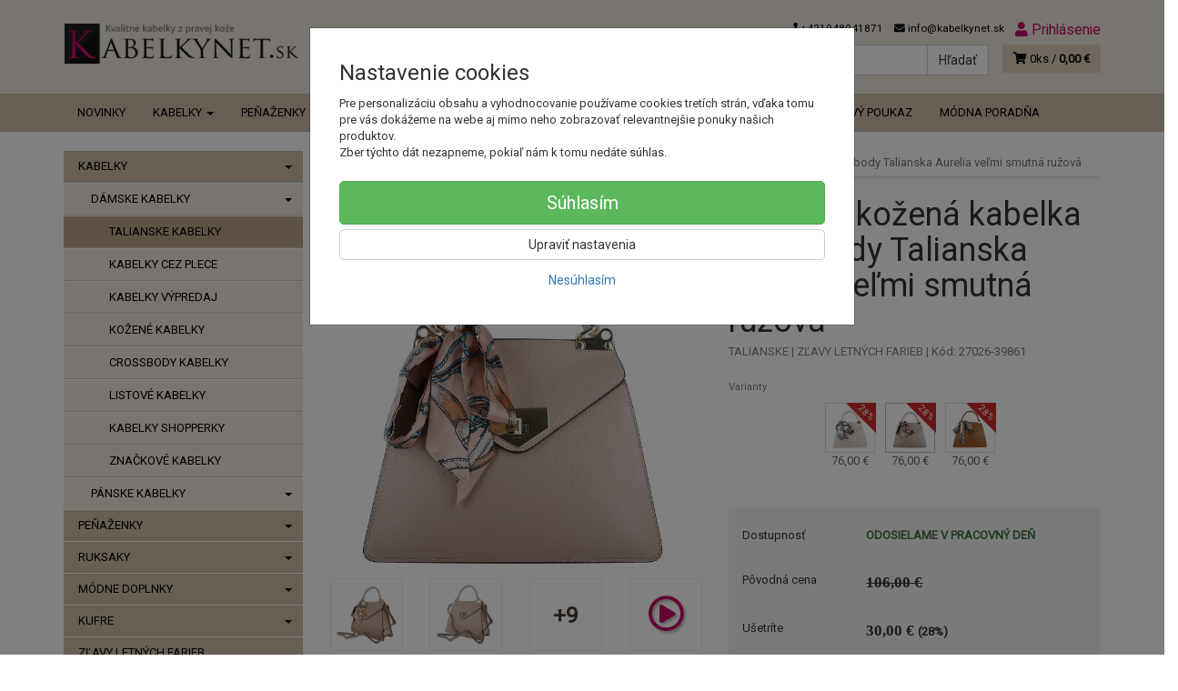

--- FILE ---
content_type: text/html; charset=utf-8
request_url: https://kabelkynet.sk/damska-kozena-kabelka-crossbody-talianska-taupe-aurelia
body_size: 23089
content:
<!doctype html>
<html lang="sk">
	<head itemscope itemtype="http://schema.org/WebSite">
		<title>Dámska kožená kabelka crossbody Talianska   Aurelia veľmi smutná ružová | kabelkynet.sk</title>
		<meta charset="utf-8" />

		<meta http-equiv="x-ua-compatible" content="ie=edge" />
		<meta name="viewport" content="width=device-width, initial-scale=1, shrink-to-fit=no" />
		<meta name="format-detection" content="telephone=no" />
		<meta name="description" content="" />
		<meta name="keywords" content="" />
		<meta name="robots" content="all" />
		<meta name="author" content="kabelkynet.sk" itemprop="name" />
		<meta name="generator" content="Shoptec" />
		<meta itemprop="url" content="https://kabelkynet.sk" />


		<script src="https://www.googletagmanager.com/gtag/js?id=UA-893029-18" async></script>
		<script>
			window.dataLayer = [{"page":{"type":"product"},"product":{"id":39861,"item_group_id":27026,"name":"Dámska kožená kabelka crossbody Talianska   Aurelia veľmi smutná ružová","brand":"TALIANSKE","category":"KABELKY / DÁMSKE KABELKY / TALIANSKE KABELKY","sku":"","ean":"","price":76.0,"vat":0,"currency":"EUR"}}];
			function gtag(){ dataLayer.push(arguments); }
			gtag('js', new Date());
				gtag('config', "UA-893029-18");
				gtag('config', "G-VRR0CXXS8P");
				gtag('config', "AW-996826541", {'allow_enhanced_conversions':true});
		</script>

		<script>
		(function(w,d,s,l,i){ w[l]=w[l]||[];w[l].push({ 'gtm.start':
		new Date().getTime(),event:'gtm.js'});var f=d.getElementsByTagName(s)[0],
		j=d.createElement(s),dl=l!='dataLayer'?'&l='+l:'';j.async=true;j.src=
		'https://www.googletagmanager.com/gtm.js?id='+i+dl;f.parentNode.insertBefore(j,f);
		})(window,document,'script','dataLayer',"GTM-PDW6JR6");
		</script>

		<script>
		!function(f,b,e,v,n,t,s){if(f.fbq)return;n=f.fbq=function(){n.callMethod?
		n.callMethod.apply(n,arguments):n.queue.push(arguments)};if(!f._fbq)f._fbq=n;
		n.push=n;n.loaded=!0;n.version='2.0';n.queue=[];t=b.createElement(e);t.async=!0;
		t.src=v;s=b.getElementsByTagName(e)[0];s.parentNode.insertBefore(t,s)}(window,
		document,'script','https://connect.facebook.net/en_US/fbevents.js');
		fbq('init', "983035642030309");
		fbq('track', 'PageView');
		</script>

		<script>
		(function(f, a, s, h, i, o, n) {f['GlamiTrackerObject'] = i;
		f[i]=f[i]||function(){(f[i].q=f[i].q||[]).push(arguments)};o=a.createElement(s),
		n=a.getElementsByTagName(s)[0];o.async=1;o.src=h;n.parentNode.insertBefore(o,n)
		})(window, document, 'script', '//www.glami.'+"sk"+'/js/compiled/pt.js', 'glami');
		glami('create', "EFE138C0353B49D207D9CAD0142F7DC0", "sk");
		glami('track', 'PageView');
		</script>







		<meta property="og:title" content="Dámska kožená kabelka crossbody Talianska   Aurelia veľmi smutná ružová" />
<meta property="og:image" content="https://kabelkynet.sk/images/products-cache/2c6b3ab7f113b5814c4a73eb3f5dd428/130200_w600_h600.jpg" />
<meta property="og:description" content="" />
<meta property="og:url" content="https://kabelkynet.sk/damska-kozena-kabelka-crossbody-talianska-taupe-aurelia" />
<meta property="og:site_name" content="kabelkynet.sk" />
<meta property="og:type" content="product" />

<link rel="canonical" href="https://kabelkynet.sk/damska-kozena-kabelka-crossbody-talianska-taupe-aurelia" />


		<link rel="icon" href="/images/template/2c6b3ab7f113b5814c4a73eb3f5dd428/favicon.ico?98081846" />
		<link rel="stylesheet" href="//maxcdn.bootstrapcdn.com/bootstrap/3.3.7/css/bootstrap.min.css" integrity="sha384-BVYiiSIFeK1dGmJRAkycuHAHRg32OmUcww7on3RYdg4Va+PmSTsz/K68vbdEjh4u" crossorigin="anonymous" />
		<link rel="stylesheet" href="//use.fontawesome.com/releases/v5.0.13/css/all.css" integrity="sha384-DNOHZ68U8hZfKXOrtjWvjxusGo9WQnrNx2sqG0tfsghAvtVlRW3tvkXWZh58N9jp" crossorigin="anonymous" />
		<link rel="stylesheet" href="//cdnjs.cloudflare.com/ajax/libs/fancybox/3.2.5/jquery.fancybox.min.css" integrity="sha256-ygkqlh3CYSUri3LhQxzdcm0n1EQvH2Y+U5S2idbLtxs=" crossorigin="anonymous" />
		<link rel="stylesheet" href="//code.jquery.com/ui/1.12.1/themes/base/jquery-ui.min.css" />
		<link rel="stylesheet" href="https://cdnjs.cloudflare.com/ajax/libs/spinkit/2.0.0/spinkit.min.css" integrity="sha512-kRYkjiYH/VXxoiaDK2oGNMKIi8VQVfie1lkYGX3kmfzWNR2kfaF5ze0885W3/eE6lIiURBsZA91M/WNvCajHMw==" crossorigin="anonymous" referrerpolicy="no-referrer" />
		<link href="/assets/template/default/css/cookiebar.css" rel="stylesheet" type="text/css" />
			<link rel="stylesheet" href="/assets/template/default/data/2c6b3ab7f113b5814c4a73eb3f5dd428/all.css?edcd5631" />
			<link rel="stylesheet" href="/assets/template/default/data/2c6b3ab7f113b5814c4a73eb3f5dd428/custom.css?6b000eb6" />
		<meta name="google-site-verification" content="wDvWvevOXYe0jaud7z7LjZ5rd5bgFXyurrWUmyF2F64" />
<script src="https://cdnjs.cloudflare.com/ajax/libs/jquery/2.1.3/jquery.min.js"></script>
<meta name="facebook-domain-verification" content="88688lepn1vegbyn5ugh8dzhpz2iq9" />

<!-- Google Tag Manager -->
<script>(function(w,d,s,l,i){w[l]=w[l]||[];w[l].push({'gtm.start':
new Date().getTime(),event:'gtm.js'});var f=d.getElementsByTagName(s)[0],
j=d.createElement(s),dl=l!='dataLayer'?'&l='+l:'';j.async=true;j.src=
'https://www.googletagmanager.com/gtm.js?id='+i+dl;f.parentNode.insertBefore(j,f);
})(window,document,'script','dataLayer','GTM-PDW6JR6');</script>
<!-- End Google Tag Manager -->

<!-- Google tag (gtag.js) -->
<script async src="https://www.googletagmanager.com/gtag/js?id=AW-996826541"></script>
<script>
  window.dataLayer = window.dataLayer || [];
  function gtag(){dataLayer.push(arguments);}
  gtag('js', new Date());

  gtag('config', 'AW-996826541');
</script>
<!-- End Google Tag Manager -->

<!-- Google Tag Manager -->
<script>(function(w,d,s,l,i){w[l]=w[l]||[];w[l].push({'gtm.start':
new Date().getTime(),event:'gtm.js'});var f=d.getElementsByTagName(s)[0],
j=d.createElement(s),dl=l!='dataLayer'?'&l='+l:'';j.async=true;j.src=
'https://www.googletagmanager.com/gtm.js?id='+i+dl;f.parentNode.insertBefore(j,f);
})(window,document,'script','dataLayer','GTM-PZKJM9H8');</script>
<!-- End Google Tag Manager -->
<!-- Google tag (gtag.js) -->
<script async src="https://www.googletagmanager.com/gtag/js?id=G-SFM1L2FC71"></script>
<script>
  window.dataLayer = window.dataLayer || [];
  function gtag(){dataLayer.push(arguments);}
  gtag('js', new Date());

  gtag('config', 'G-SFM1L2FC71');
</script>
<!-- Google tag (gtag.js) -->
<script async src="https://www.googletagmanager.com/gtag/js?id=G-V83SBSECK7"></script>
<script>
  window.dataLayer = window.dataLayer || [];
  function gtag(){dataLayer.push(arguments);}
  gtag('js', new Date());

  gtag('config', 'G-V83SBSECK7');
</script>
	</head>
	<body data-price_level_id="1" class="customer-guest">
		<!--[if lte IE 9]>
		<div class="alert alert-danger mb-0">Používate <b>zastaralý</b> internetový prehliadač, z toho dôvodu Vám niektoré časti stránky nemusia fungovať správne. Prosíme <a href="http://browsehappy.com/" target="_blank" rel="nofollow">aktualizujte si svoj internetový prehliadač</a>.</div>
		<![endif]-->


		<noscript><iframe src="https://www.googletagmanager.com/ns.html?id=GTM-PDW6JR6" height="0" width="0" style="display:none;visibility:hidden"></iframe></noscript>
		<noscript><img height="1" width="1" style="display:none" src="https://www.facebook.com/tr?id=983035642030309&ev=PageView&noscript=1" alt="" /></noscript>

        


    <div class="headers-mobile">
        <header>
            <div class="header-blocks">
                <div class="header-block header-block-lft">
                    <div class="logo logo-img">
                        <a href="/">
                                <img src="/images/template/2c6b3ab7f113b5814c4a73eb3f5dd428/logo.png?v=1561708030" alt="kabelkynet.sk" />
                        </a>
                    </div>
                </div>
                <div class="header-block header-block-rgt">
                    <ul class="nav nav-pills pull-right">
                        <li>
                            <a href="tel:00421948041871" rel="nofollow">
                                <i class="fas fa-phone"></i>
                            </a>
                        </li>
                        <li>
                            <a href="#searchMobile" data-toggle="collapse" rel="nofollow" style="display: none">
                                <i class="fas fa-search"></i>
                            </a>
                            <div class="mobile-content mobile-content-nobottom collapse in" id="searchMobile" itemscope itemtype="http://schema.org/WebSite">
                                <div class="mobile-content-item">
                                    <meta itemprop="url" content="https://kabelkynet.sk" />
                                    <form action="/damska-kozena-kabelka-crossbody-talianska-taupe-aurelia" method="post" id="frm-search2Form" class="form-inline no-validate" autocomplete="off" role="search" itemprop="potentialAction" itemscope itemtype="http://schema.org/SearchAction">
                                        <meta itemprop="target" content="https://kabelkynet.sk/vyhladavanie/?query={query}" />
                                        <input type="search" name="query" data-autocomplete="/vyhladavanie/json-all" id="frm-search2Form-query" required="required" data-nette-rules='[{"op":":filled","msg":"Toto pole je povinné."}]' class="form-control" placeholder="Napíšte hľadané slovo" itemprop="query-input" />
                                        <button class="btn btn-default" type="submit">🔎</button>
                                        <div class="clearfix"></div>
                                    <input type="hidden" name="_token_" value="c1lbk7vqkmJDIbiVhZpI1j1xwOgFL5ROieMH0=" /><input type="hidden" name="_do" value="search2Form-submit" /><!--[if IE]><input type=IEbug disabled style="display:none"><![endif]-->
</form>

                                </div>
                            </div>
                        </li>
                        <li>
                            <a href="#customerWindow" role="button" data-toggle="modal" rel="nofollow"><i class="fas fa-user"></i></a>
                        </li>
                        <li id="snippet--shoppingCartCounterMobile">
                            <a class="cart" rel="nofollow" data-count="0" href="/nakupny-kosik/">
                                <i class="fas fa-shopping-cart"></i>
                            </a>
                        </li>
                        <li>
                            <a href="#menuMobile" data-toggle="collapse" rel="nofollow">
                                <i class="fas fa-bars"></i>
                            </a>
                            <div class="mobile-content collapse" id="menuMobile">
                                <div class="mobile-content-item">
                                    <a href="#menuMobileCategories" class="dropdown-toggle" type="button" rel="nofollow" data-toggle="collapse">
                                        Kategórie
                                        <span class="caret"></span>
                                    </a>
                                    <ul class="nav navbar-nav collapse" id="menuMobileCategories">
                                        <li data-category_id="324" class="dropdown">
                                            
                                            <a class="dropdown-toggle" data-toggle="dropdown" href="/kabelky/">
                                                KABELKY
                                                <span class="caret"></span>
                                            </a>
                                            <ul class="dropdown-menu">
                                                <li><a href="/kabelky/"><small>ukázať všetko</small></a></li>
                                                <li data-category_id="25">
                                                    <a href="/kabelky/damske-kabelky/">DÁMSKE KABELKY</a>
                                                </li>
                                                <li data-category_id="36">
                                                    <a href="/kabelky/panske-tasky/">PÁNSKE KABELKY</a>
                                                </li>
                                            </ul>

                                        </li>
                                        <li data-category_id="303" class="dropdown">
                                            
                                            <a class="dropdown-toggle" data-toggle="dropdown" href="/penazenky/">
                                                PEŇAŽENKY
                                                <span class="caret"></span>
                                            </a>
                                            <ul class="dropdown-menu">
                                                <li><a href="/penazenky/"><small>ukázať všetko</small></a></li>
                                                <li data-category_id="304">
                                                    <a href="/penazenky/damske-penazenky/">DÁMSKE PEŇAŽENKY</a>
                                                </li>
                                                <li data-category_id="305">
                                                    <a href="/penazenky/panske-penazenky/">PÁNSKE PEŇAŽENKY</a>
                                                </li>
                                            </ul>

                                        </li>
                                        <li data-category_id="326" class="dropdown">
                                            
                                            <a class="dropdown-toggle" data-toggle="dropdown" href="/ruksaky/">
                                                RUKSAKY
                                                <span class="caret"></span>
                                            </a>
                                            <ul class="dropdown-menu">
                                                <li><a href="/ruksaky/"><small>ukázať všetko</small></a></li>
                                                <li data-category_id="33">
                                                    <a href="/ruksaky/damske-ruksaky/">DÁMSKE RUKSAKY</a>
                                                </li>
                                                <li data-category_id="107">
                                                    <a href="/ruksaky/panske-ruksaky/">PÁNSKE RUKSAKY</a>
                                                </li>
                                            </ul>

                                        </li>
                                        <li data-category_id="327" class="dropdown">
                                            
                                            <a class="dropdown-toggle" data-toggle="dropdown" href="/modne-doplnky/">
                                                MÓDNE DOPLNKY
                                                <span class="caret"></span>
                                            </a>
                                            <ul class="dropdown-menu">
                                                <li><a href="/modne-doplnky/"><small>ukázať všetko</small></a></li>
                                                <li data-category_id="27">
                                                    <a href="/modne-doplnky/damske/">DÁMSKE DOPLNKY</a>
                                                </li>
                                                <li data-category_id="38">
                                                    <a href="/modne-doplnky/panske/">PÁNSKE DOPLNKY</a>
                                                </li>
                                            </ul>

                                        </li>
                                        <li data-category_id="328" class="dropdown">
                                            
                                            <a class="dropdown-toggle" data-toggle="dropdown" href="/kufre/">
                                                KUFRE
                                                <span class="caret"></span>
                                            </a>
                                            <ul class="dropdown-menu">
                                                <li><a href="/kufre/"><small>ukázať všetko</small></a></li>
                                                <li data-category_id="340">
                                                    <a href="/cestovne-kufre/">CESTOVNÉ KUFRE</a>
                                                </li>
                                                <li data-category_id="342">
                                                    <a href="/kufor-do-lietadla/">KUFOR DO LIETADLA</a>
                                                </li>
                                                <li data-category_id="341">
                                                    <a href="/kufor-na-kolieskach/">KUFOR NA KOLIESKACH</a>
                                                </li>
                                            </ul>

                                        </li>
                                        <li data-category_id="331" class="dropdown">
                                                                                        <a href="/zlava-letnych-farieb/">ZĽAVY LETNÝCH FARIEB</a>
                                            
                                        </li>
                                        <li data-category_id="345" class="dropdown">
                                                                                        <a href="/darcekovy-poukaz/">DARČEKOVÝ POUKAZ</a>
                                            
                                        </li>
                                    </ul>
                                </div>
                                <div class="mobile-content-item">
                                    <a href="#menuMobile1" class="dropdown-toggle" type="button" data-toggle="collapse" rel="nofollow">
                                        Menu
                                        <span class="caret"></span>
                                    </a>
                                    <ul class="nav navbar-nav collapse" id="menuMobile1">
                                        



<li data-menu_item_id="22">
    <a href="https://kabelkynet.sk/novinky-new/">NOVINKY</a>
</li>






<li data-menu_item_id="11">
    <a href="https://l5w95jro.shoptec.sk/aktuality">MÓDNA PORADŇA</a>
</li>

                                    </ul>
                                </div>
                                <div class="mobile-content-item">
                                    <a href="#menuMobile2" class="dropdown-toggle" type="button" data-toggle="collapse" rel="nofollow">
                                        Informácie
                                        <span class="caret"></span>
                                    </a>
                                    <ul class="nav navbar-nav collapse" id="menuMobile2">
                                        


<li data-menu_item_id="12">
    <a href="/o-nas.html">O nás</a>
</li>



<li data-menu_item_id="13">
    <a href="/ako-nakupovat.html">Ako nakupovať</a>
</li>



<li data-menu_item_id="14">
    <a href="/obchodne-podmienky.html">Obchodné podmienky</a>
</li>



<li data-menu_item_id="15">
    <a href="/starostlivost-osetrenie-udrzba-kabelky.html">Starostlivosť a ošetrenie kabelky</a>
</li>



<li data-menu_item_id="16">
    <a href="/reklamacne-podmienky.html">Reklamačné podmienky</a>
</li>



<li data-menu_item_id="17">
    <a href="/kontakt.html">Kontakt a platobné údaje</a>
</li>



<li data-menu_item_id="18">
    <a href="/postovne-udaje.html">Poštovné údaje</a>
</li>



<li data-menu_item_id="19">
    <a href="/najcastejsie-kladene-otazky.html">Najčastejšie kladené otázky</a>
</li>



<li data-menu_item_id="20">
    <a href="/ochrana-osobnych-udajov.html">Ochrana osobných údajov</a>
</li>



<li data-menu_item_id="21">
    <a href="/zasady-pouzivania-suborov-cookie.html">COOKIE</a>
</li>


                                    </ul>
                                </div>
                            </div>
                        </li>
                    </ul>
                </div>
            </div>
        </header>
    </div>
    <div class="headers">
        <header class="main">
            <div class="container">
                <div class="row">
                    <div class="col-md-3 col-xs-12">
                        <div class="row">
                            <div class="col-sm-12 col-xs-6">
                                <div class="logo">
                                    <a href="/">
                                            <img src="/images/template/2c6b3ab7f113b5814c4a73eb3f5dd428/logo.png?v=1561708030" alt="kabelkynet.sk" />
                                    </a>
                                </div>
                            </div>
                            <div class="col-xs-6 visible-xs text-right">
                                <a href="#navbar-main" data-toggle="collapse" class="link-mobile" rel="nofollow">
                                    <i class="fas fa-bars"></i>
                                </a>
                                <a class="link-mobile" rel="nofollow" href="/nakupny-kosik/">
                                    <i class="fas fa-shopping-cart"></i>
                                    0
                                </a>
                            </div>
                        </div>
                    </div>
                    <div class="col-md-9 col-xs-12">
                        <div class="row order-container">
                            <div class="col-xs-12 order-2">
                                <ul class="nav nav-pills">
                                    <li>
                                        <a href="tel:00421948041871" rel="nofollow">
                                            <i class="fas fa-phone"></i>
                                            +421948041871
                                        </a>
                                    </li>
                                    <li class="hidden-xs">
                                        <a href="mailto:info@kabelkynet.sk" rel="nofollow">
                                            <i class="fas fa-envelope"></i>
                                            info@kabelkynet.sk
                                        </a>
                                    </li>
                                    <li>
                                        <a href="#customerWindow" role="button" data-toggle="modal" rel="nofollow"><i class="fas fa-user"></i> Prihlásenie</a>
                                    </li>
                                </ul>
                            </div>
                            <div class="col-xs-12 order-1 text-right">
                                <div class="search" itemscope itemtype="http://schema.org/WebSite">
                                    <meta itemprop="url" content="https://kabelkynet.sk" />
                                    <form action="/damska-kozena-kabelka-crossbody-talianska-taupe-aurelia" method="post" id="frm-searchForm" class="form-inline no-validate" autocomplete="off" role="search" itemprop="potentialAction" itemscope itemtype="http://schema.org/SearchAction">
                                        <meta itemprop="target" content="https://kabelkynet.sk/vyhladavanie/?query={query}" />
                                        <div class="input-group">
                                            <input type="search" name="query" data-autocomplete="/vyhladavanie/json-all" id="frm-searchForm-query" required="required" data-nette-rules='[{"op":":filled","msg":"Toto pole je povinné."}]' class="form-control" placeholder="Napíšte hľadané slovo" itemprop="query-input" />
                                            <span class="input-group-btn hidden-xs">
                                                <button class="btn btn-default" type="submit">Hľadať</button>
                                            </span>
                                        </div>
                                    <input type="hidden" name="_token_" value="c1xnla09mjKak7T8ybsz/kRYw+2I0Jxo1JCLM=" /><input type="hidden" name="_do" value="searchForm-submit" /><!--[if IE]><input type=IEbug disabled style="display:none"><![endif]-->
</form>

                                </div>

                                <a class="cart" rel="nofollow" href="/nakupny-kosik/" id="snippet--shoppingCartCounter">
                                    <i class="fas fa-shopping-cart"></i>
                                    0ks /
                                        <b>0,00 €</b>
                                </a>

                                <div class="clearfix"></div>
                            </div>
                        </div>
                    </div>
                </div>
            </div>
        </header>
    </div>

    <div class="navbar navbar-main" role="navigation">
        <div class="container">
            <div id="navbar-main" class="collapse navbar-collapse">
                <ul class="nav navbar-nav">
                    <li class="hidden-xs">
                        <a href="https://kabelkynet.sk" rel="nofollow">
                            <i class="fas fa-home"></i>
                            <span class="sr-only">Úvod</span>
                        </a>
                    </li>




<li data-menu_item_id="22">
    <a href="https://kabelkynet.sk/novinky-new/">NOVINKY</a>
</li>

    <li data-menu_item_id="10" data-category_id="324" class="dropdown dropdown-megamenu">
        
            <a href="/kabelky/" data-toggle="dropdown" class="dropdown-toggle">
                KABELKY
                <span class="caret"></span>
            </a>
            <ul class="dropdown-menu dropdown-megamenu-item row">
                <li data-category_id="25" class="col-sm-3">

                    <a title="DÁMSKE KABELKY" href="/kabelky/damske-kabelky/" class="dropdown-megamenu-primary">DÁMSKE KABELKY</a>
                                            <ul class="dropdown-megamenu-subitem">
                                <li data-category_id="28"><a title="TALIANSKE KABELKY" href="/damske/kabelky/talianske/">TALIANSKE KABELKY</a></li>
                                <li data-category_id="291"><a title="KABELKY CEZ PLECE" href="/kabelky-cez-plece/">KABELKY CEZ PLECE</a></li>
                                <li data-category_id="293"><a title="KABELKY VÝPREDAJ" href="/kabelky-vypredaj/">KABELKY VÝPREDAJ</a></li>
                                <li data-category_id="285"><a title="KOŽENÉ KABELKY" href="/kozene-kabelky/">KOŽENÉ KABELKY</a></li>
                                <li data-category_id="287"><a title="CROSSBODY KABELKY" href="/crossbody-kabelky/">CROSSBODY KABELKY</a></li>
                                <li data-category_id="30"><a title="LISTOVÉ KABELKY" href="/damske/kabelky/listovky/">LISTOVÉ KABELKY</a></li>
                                <li data-category_id="32"><a title="KABELKY SHOPPERKY" href="/damske/kabelky/shopperky/">KABELKY SHOPPERKY</a></li>
                                <li data-category_id="286"><a title="ZNAČKOVÉ KABELKY" href="/znackove-kabelky/">ZNAČKOVÉ KABELKY</a></li>
                        </ul>

                </li>
                <li data-category_id="36" class="col-sm-3">

                    <a title="PÁNSKE KABELKY" href="/kabelky/panske-tasky/" class="dropdown-megamenu-primary">PÁNSKE KABELKY</a>
                                            <ul class="dropdown-megamenu-subitem">
                                <li data-category_id="273"><a title="BIZNISOVÉ KABELKY" href="/panske-biznisove-kabelky/">BIZNISOVÉ KABELKY</a></li>
                                <li data-category_id="269"><a title="CROSSBODY KABELKY" href="/panske-crossbody-kabelky/">CROSSBODY KABELKY</a></li>
                                <li data-category_id="271"><a title="TAŠKY NA NOTEBOOK" href="/tasky-na-notebook/">TAŠKY NA NOTEBOOK</a></li>
                        </ul>

                </li>
            </ul>

    </li>
    <li data-menu_item_id="10" data-category_id="303" class="dropdown dropdown-megamenu">
        
            <a href="/penazenky/" data-toggle="dropdown" class="dropdown-toggle">
                PEŇAŽENKY
                <span class="caret"></span>
            </a>
            <ul class="dropdown-menu dropdown-megamenu-item row">
                <li data-category_id="304" class="col-sm-3">

                    <a title="DÁMSKE PEŇAŽENKY" href="/penazenky/damske-penazenky/" class="dropdown-megamenu-primary">DÁMSKE PEŇAŽENKY</a>
                                            <ul class="dropdown-megamenu-subitem">
                                <li data-category_id="307"><a title="KOŽENÉ PEŇAŽENKY" href="/penazenky-damske-kozene/">KOŽENÉ PEŇAŽENKY</a></li>
                                <li data-category_id="309"><a title="ZNAČKOVÉ PEŇAŽENKY" href="/penazenky-damske-znackove/">ZNAČKOVÉ PEŇAŽENKY</a></li>
                        </ul>

                </li>
                <li data-category_id="305" class="col-sm-3">

                    <a title="PÁNSKE PEŇAŽENKY" href="/penazenky/panske-penazenky/" class="dropdown-megamenu-primary">PÁNSKE PEŇAŽENKY</a>
                                            <ul class="dropdown-megamenu-subitem">
                                <li data-category_id="314"><a title="KOŽENÉ PEŇAŽENKY" href="/penazenky-panske-kozene/">KOŽENÉ PEŇAŽENKY</a></li>
                                <li data-category_id="319"><a title="ZNAĆKOVÉ PEŇAŽENKY" href="/penazenky-panske-znackove/">ZNAĆKOVÉ PEŇAŽENKY</a></li>
                        </ul>

                </li>
            </ul>

    </li>
    <li data-menu_item_id="10" data-category_id="326" class="dropdown dropdown-megamenu">
        
            <a href="/ruksaky/" data-toggle="dropdown" class="dropdown-toggle">
                RUKSAKY
                <span class="caret"></span>
            </a>
            <ul class="dropdown-menu dropdown-megamenu-item row">
                <li data-category_id="33" class="col-sm-3">

                    <a title="DÁMSKE RUKSAKY" href="/ruksaky/damske-ruksaky/" class="dropdown-megamenu-primary">DÁMSKE RUKSAKY</a>
                                            <ul class="dropdown-megamenu-subitem">
                                <li data-category_id="267"><a title="ELEGANTNÉ RUKSAKY" href="/elegantne-ruksaky/">ELEGANTNÉ RUKSAKY</a></li>
                                <li data-category_id="295"><a title="KOŽENÉ RUKSAKY" href="/kozene-ruksaky/">KOŽENÉ RUKSAKY</a></li>
                                <li data-category_id="294"><a title="RUKSAKY DO ŠKOLY" href="/ruksaky-do-skoly/">RUKSAKY DO ŠKOLY</a></li>
                                <li data-category_id="235"><a title="RUKSAKY NA TURISTIKU" href="/ruksaky-na-turistiku/">RUKSAKY NA TURISTIKU</a></li>
                                <li data-category_id="296"><a title="ŠPORTOVÉ RUKSAKY" href="/sportove-ruksaky/">ŠPORTOVÉ RUKSAKY</a></li>
                        </ul>

                </li>
                <li data-category_id="107" class="col-sm-3">

                    <a title="PÁNSKE RUKSAKY" href="/ruksaky/panske-ruksaky/" class="dropdown-megamenu-primary">PÁNSKE RUKSAKY</a>
                                            <ul class="dropdown-megamenu-subitem">
                        </ul>

                </li>
            </ul>

    </li>
    <li data-menu_item_id="10" data-category_id="327" class="dropdown dropdown-megamenu">
        
            <a href="/modne-doplnky/" data-toggle="dropdown" class="dropdown-toggle">
                MÓDNE DOPLNKY
                <span class="caret"></span>
            </a>
            <ul class="dropdown-menu dropdown-megamenu-item row">
                <li data-category_id="27" class="col-sm-3">

                    <a title="DÁMSKE DOPLNKY" href="/modne-doplnky/damske/" class="dropdown-megamenu-primary">DÁMSKE DOPLNKY</a>
                                            <ul class="dropdown-megamenu-subitem">
                                <li data-category_id="105"><a title="KOZMETICKÉ TAŠKY" href="/damske/doplnky/kozmeticke-tasky/">KOZMETICKÉ TAŠKY</a></li>
                                <li data-category_id="147"><a title="PUZDRÁ NA DOKLADY" href="/puzdro-na-doklady/">PUZDRÁ NA DOKLADY</a></li>
                                <li data-category_id="322"><a title="PUZDRÁ  NA OKULIARE" href="/puzdra-na-okuliare/">PUZDRÁ  NA OKULIARE</a></li>
                                <li data-category_id="149"><a title="PUZDRÁ NA TABLET" href="/puzdro-na-tablet/">PUZDRÁ NA TABLET</a></li>
                                <li data-category_id="144"><a title="SWAROWSKI ELEMENTS" href="/swarowski-elements/">SWAROWSKI ELEMENTS</a></li>
                                <li data-category_id="43"><a title="PUZDRÁ  NA TELEFÓN" href="/damske/doplnky/puzdronatelefon/">PUZDRÁ  NA TELEFÓN</a></li>
                        </ul>

                </li>
                <li data-category_id="38" class="col-sm-3">

                    <a title="PÁNSKE DOPLNKY" href="/modne-doplnky/panske/" class="dropdown-megamenu-primary">PÁNSKE DOPLNKY</a>
                                            <ul class="dropdown-megamenu-subitem">
                                <li data-category_id="242"><a title="KOZMETICKÉ  TAŠKY" href="/panska-kozmeticka-taska/">KOZMETICKÉ  TAŠKY</a></li>
                                <li data-category_id="247"><a title="ORGANIZÉRY" href="/organizer/">ORGANIZÉRY</a></li>
                                <li data-category_id="148"><a title="PUZDRÁ NA DOKUMENTY" href="/pauzdro-na-dokumenty/">PUZDRÁ NA DOKUMENTY</a></li>
                                <li data-category_id="246"><a title="PUZDRÁ NA TABLET" href="/panske-puzdro-na-tablet/">PUZDRÁ NA TABLET</a></li>
                        </ul>

                </li>
            </ul>

    </li>
    <li data-menu_item_id="10" data-category_id="328" class="dropdown dropdown-megamenu">
        
            <a href="/kufre/" data-toggle="dropdown" class="dropdown-toggle">
                KUFRE
                <span class="caret"></span>
            </a>
            <ul class="dropdown-menu dropdown-megamenu-item row">
                <li data-category_id="340" class="col-sm-3">

                    <a title="CESTOVNÉ KUFRE" href="/cestovne-kufre/" class="dropdown-megamenu-primary">CESTOVNÉ KUFRE</a>
                                            <ul class="dropdown-megamenu-subitem">
                        </ul>

                </li>
                <li data-category_id="342" class="col-sm-3">

                    <a title="KUFOR DO LIETADLA" href="/kufor-do-lietadla/" class="dropdown-megamenu-primary">KUFOR DO LIETADLA</a>
                                            <ul class="dropdown-megamenu-subitem">
                        </ul>

                </li>
                <li data-category_id="341" class="col-sm-3">

                    <a title="KUFOR NA KOLIESKACH" href="/kufor-na-kolieskach/" class="dropdown-megamenu-primary">KUFOR NA KOLIESKACH</a>
                                            <ul class="dropdown-megamenu-subitem">
                        </ul>

                </li>
            </ul>

    </li>
    <li data-menu_item_id="10" data-category_id="331" class="dropdown dropdown-megamenu">
        
            <a href="/zlava-letnych-farieb/">ZĽAVY LETNÝCH FARIEB</a>
        
    </li>
    <li data-menu_item_id="10" data-category_id="345" class="dropdown dropdown-megamenu">
        
            <a href="/darcekovy-poukaz/">DARČEKOVÝ POUKAZ</a>
        
    </li>





<li data-menu_item_id="11">
    <a href="https://l5w95jro.shoptec.sk/aktuality">MÓDNA PORADŇA</a>
</li>
                </ul>
            </div>
        </div>
    </div>


		<div class="container container-main">

		<div class="row block-container">
		    <div class="col-lg-3 col-md-4 block-lft">




		<div class="panel panel-default panel-category hidden-xs" data-id="28" data-root_id="324">
		    <div class="panel-body">
		        <ul class="nav nav-stacked nav-tree">
		            <li>
		                <a href="/kabelky/">
		                    KABELKY
		                    <i class="caret"></i>
		                </a>
		        <ul>
		            <li>
		                <a href="/kabelky/damske-kabelky/">
		                    DÁMSKE KABELKY
		                    <i class="caret"></i>
		                </a>
		        <ul>
		            <li class="active">
		                <a href="/damske/kabelky/talianske/">
		                    TALIANSKE KABELKY
		                </a>
		            </li>
		            <li>
		                <a href="/kabelky-cez-plece/">
		                    KABELKY CEZ PLECE
		                </a>
		            </li>
		            <li>
		                <a href="/kabelky-vypredaj/">
		                    KABELKY VÝPREDAJ
		                </a>
		            </li>
		            <li>
		                <a href="/kozene-kabelky/">
		                    KOŽENÉ KABELKY
		                </a>
		            </li>
		            <li>
		                <a href="/crossbody-kabelky/">
		                    CROSSBODY KABELKY
		                </a>
		            </li>
		            <li>
		                <a href="/damske/kabelky/listovky/">
		                    LISTOVÉ KABELKY
		                </a>
		            </li>
		            <li>
		                <a href="/damske/kabelky/shopperky/">
		                    KABELKY SHOPPERKY
		                </a>
		            </li>
		            <li>
		                <a href="/znackove-kabelky/">
		                    ZNAČKOVÉ KABELKY
		                </a>
		            </li>
		        </ul>
		        
		            </li>
		            <li>
		                <a href="/kabelky/panske-tasky/">
		                    PÁNSKE KABELKY
		                    <i class="caret"></i>
		                </a>
		            </li>
		        </ul>
		        
		            </li>
		            <li>
		                <a href="/penazenky/">
		                    PEŇAŽENKY
		                    <i class="caret"></i>
		                </a>
		            </li>
		            <li>
		                <a href="/ruksaky/">
		                    RUKSAKY
		                    <i class="caret"></i>
		                </a>
		            </li>
		            <li>
		                <a href="/modne-doplnky/">
		                    MÓDNE DOPLNKY
		                    <i class="caret"></i>
		                </a>
		            </li>
		            <li>
		                <a href="/kufre/">
		                    KUFRE
		                    <i class="caret"></i>
		                </a>
		            </li>
		            <li>
		                <a href="/zlava-letnych-farieb/">
		                    ZĽAVY LETNÝCH FARIEB
		                </a>
		            </li>
		            <li>
		                <a href="/darcekovy-poukaz/">
		                    DARČEKOVÝ POUKAZ
		                </a>
		            </li>
		        </ul>
		        
		    </div>
		</div>
		    </div>
		    <div class="col-lg-9 col-md-8 block-content">
		<ul class="breadcrumb" itemscope itemtype="http://schema.org/BreadcrumbList">
			<li itemprop="itemListElement" itemscope itemtype="http://schema.org/ListItem">
				<a itemprop="item" itemscope itemtype="https://schema.org/WebPage" itemid="/" href="/">
					<i class="fas fa-home"></i>
					<span class="sr-only" itemprop="name">Úvod</span>
				</a>
				<meta itemprop="position" content="1" />
			</li>
				<li itemprop="itemListElement" itemscope itemtype="http://schema.org/ListItem">
					<a itemprop="item" itemscope itemtype="https://schema.org/WebPage" itemid="/kabelky/" href="/kabelky/">
						<span itemprop="name">KABELKY</span>
					</a>
					<meta itemprop="position" content="2" />
				</li>
				<li itemprop="itemListElement" itemscope itemtype="http://schema.org/ListItem">
					<a itemprop="item" itemscope itemtype="https://schema.org/WebPage" itemid="/kabelky/damske-kabelky/" href="/kabelky/damske-kabelky/">
						<span itemprop="name">DÁMSKE KABELKY</span>
					</a>
					<meta itemprop="position" content="3" />
				</li>
				<li itemprop="itemListElement" itemscope itemtype="http://schema.org/ListItem">
					<a itemprop="item" itemscope itemtype="https://schema.org/WebPage" itemid="/damske/kabelky/talianske/" href="/damske/kabelky/talianske/">
						<span itemprop="name">TALIANSKE KABELKY</span>
					</a>
					<meta itemprop="position" content="4" />
				</li>
				<li itemprop="itemListElement" itemscope itemtype="http://schema.org/ListItem" class="active hidden-xs">
						<span itemprop="name">Dámska kožená kabelka crossbody Talianska   Aurelia veľmi smutná ružová</span>
					<meta itemprop="position" content="5" />
				</li>
		</ul>

		<div id="snippet--flashes"></div>
		        


			<div class="product-detail" itemscope itemtype="http://schema.org/Product">
				<div class="row">
					<div class="col-md-12 visible-xs">
						<h1 itemprop="name">Dámska kožená kabelka crossbody Talianska   Aurelia veľmi smutná ružová</h1>

						<div class="mb-2 product-subtitle">
							<a href="/talianske/">TALIANSKE</a>
							<span>|</span>

							<a content="KABELKY | DÁMSKE KABELKY | TALIANSKE KABELKY | LISTOVÉ KABELKY | KOŽENÉ KABELKY | CROSSBODY KABELKY | KABELKY CEZ PLECE | KABELKY VÝPREDAJ | NOVINKY | ZĽAVY LETNÝCH FARIEB" href="/zlava-letnych-farieb/">ZĽAVY LETNÝCH FARIEB</a>
							<span>|</span>

							<span class="productCode text-muted">
			                	Kód: 27026-39861
							</span>
						</div>
					</div>

					<div class="col-md-6">

						<div class="photos">
							<div class="labels">
								<span class="label label-success" title="Doprava zadarmo">
									Doprava zadarmo
								</span>
							</div>
							

								<div id="photos-39861">


			        <a href="/images/products-cache/2c6b3ab7f113b5814c4a73eb3f5dd428/130200_w700_h700.jpg" id="productPhoto130200" rel="lightbox" data-fancybox="product39861" data-caption="Dámska kožená kabelka crossbody Talianska taupe Aureliab">
			            <img src="/images/products-cache/2c6b3ab7f113b5814c4a73eb3f5dd428/130200_w700_h700.jpg" alt="Dámska kožená kabelka crossbody Talianska taupe Aureliab" width="700" height="700" class="img-responsive" itemprop="image" />
			        </a>

			<div class="more-photos">
			    <div class="row mt-1 mb-2">
			            <div class="col-xs-3 col-sm-3 photo-thumbnail hidden-md hidden-xs">
			                <a href="/images/products-cache/2c6b3ab7f113b5814c4a73eb3f5dd428/130214_w700_h700.jpg" id="productPhoto130214" rel="lightbox" data-fancybox="product39861" data-caption="Dámska kožená kabelka crossbody Talianska Aurelia veľmi smutná ružovác">
			                    <img src="/images/products-cache/2c6b3ab7f113b5814c4a73eb3f5dd428/130214_w90_h90.jpg" alt="Dámska kožená kabelka crossbody Talianska Aurelia veľmi smutná ružovác" width="90" height="90" />
			                </a>
			            </div>
			            <div class="col-xs-3 col-sm-3 photo-thumbnail">
			                <a href="/images/products-cache/2c6b3ab7f113b5814c4a73eb3f5dd428/130215_w700_h700.jpg" id="productPhoto130215" rel="lightbox" data-fancybox="product39861" data-caption="Dámska kožená kabelka crossbody Talianska Aurelia veľmi smutná ružováff">
			                    <img src="/images/products-cache/2c6b3ab7f113b5814c4a73eb3f5dd428/130215_w90_h90.jpg" alt="Dámska kožená kabelka crossbody Talianska Aurelia veľmi smutná ružováff" width="90" height="90" />
			                </a>
			            </div>
			            <div class="col-xs-3 col-sm-3 photo-thumbnail photo-thumbnail-more">
			                <a href="/images/products-cache/2c6b3ab7f113b5814c4a73eb3f5dd428/130274_w700_h700.jpg" rel="lightbox" data-fancybox="product39861" data-caption="Dámska kožená kabelka crossbody Talianska Aurelia veľmi smutná ružováfg">
			                    <span class="hidden-md hidden-xs">+9</span>
			                    <span class="visible-xs visible-md">+10</span>
			                </a>
			            </div>
			            <div class="col-xs-3 col-sm-3 photo-thumbnail hidden">
			                <a href="/images/products-cache/2c6b3ab7f113b5814c4a73eb3f5dd428/130218_w700_h700.jpg" id="productPhoto130218" rel="lightbox" data-fancybox="product39861" data-caption="Dámska kožená kabelka crossbody Talianska Aurelia veľmi smutná ružovánb">
			                    <img src="/images/products-cache/2c6b3ab7f113b5814c4a73eb3f5dd428/130218_w90_h90.jpg" alt="Dámska kožená kabelka crossbody Talianska Aurelia veľmi smutná ružovánb" width="90" height="90" />
			                </a>
			            </div>
			            <div class="col-xs-3 col-sm-3 photo-thumbnail hidden">
			                <a href="/images/products-cache/2c6b3ab7f113b5814c4a73eb3f5dd428/130217_w700_h700.jpg" id="productPhoto130217" rel="lightbox" data-fancybox="product39861" data-caption="Dámska kožená kabelka crossbody Talianska Aurelia veľmi smutná ružovánbb">
			                    <img src="/images/products-cache/2c6b3ab7f113b5814c4a73eb3f5dd428/130217_w90_h90.jpg" alt="Dámska kožená kabelka crossbody Talianska Aurelia veľmi smutná ružovánbb" width="90" height="90" />
			                </a>
			            </div>
			            <div class="col-xs-3 col-sm-3 photo-thumbnail hidden">
			                <a href="/images/products-cache/2c6b3ab7f113b5814c4a73eb3f5dd428/130216_w700_h700.jpg" id="productPhoto130216" rel="lightbox" data-fancybox="product39861" data-caption="Dámska kožená kabelka crossbody Talianska Aurelia veľmi smutná ružovámnb">
			                    <img src="/images/products-cache/2c6b3ab7f113b5814c4a73eb3f5dd428/130216_w90_h90.jpg" alt="Dámska kožená kabelka crossbody Talianska Aurelia veľmi smutná ružovámb" width="90" height="90" />
			                </a>
			            </div>
			        <div class="col-xs-3 col-sm-3 photo-thumbnail photo-thumbnail-video">
			            <a href="https://www.youtube.com/watch?v=D2Z4CgvCrqQ" rel="lightbox" data-fancybox="product39861"  style="background: url(https://img.youtube.com/vi/D2Z4CgvCrqQ/default.jpg)">
			                <i class="far fa-play-circle"></i>
			            </a>
			        </div>
			        
			    </div>
			</div>

			<div class="social-shares text-center">

			    <a href="http://www.facebook.com/sharer/sharer.php?u=https://kabelkynet.sk/damska-kozena-kabelka-crossbody-talianska-taupe-aurelia" target="_blank" title="Zdieľať na Facebook" rel="nofollow">
			        <img src="/assets/backend/images/share/facebook.gif" alt="Facebook" width="16" height="16" style="vertical-align: bottom" />
			    </a>
			    <a href="http://twitter.com/share?text=D%C3%A1mska%20ko%C5%BEen%C3%A1%20kabelka%20crossbody%20Talianska%20%20%20Aurelia%20ve%C4%BEmi%20smutn%C3%A1%20ru%C5%BEov%C3%A1&amp;url=https://kabelkynet.sk/damska-kozena-kabelka-crossbody-talianska-taupe-aurelia" target="_blank" title="Zdieľať na Twitter" rel="nofollow">
			        <img src="/assets/backend/images/share/twitter.gif" alt="Twitter" width="16" height="16" style="vertical-align: bottom" />
			    </a>
			    <a href="#recommendationWindow" title="Odporučiť priateľovi" data-toggle="modal" rel="nofollow">
			        <img src="/assets/backend/images/share/email.png" alt="Odporučiť priateľovi" width="16" height="16" style="vertical-align: bottom" />
			    </a>
			</div>
								</div>
						</div>


			<div id="snippet--extras"></div>		</div>
					<div class="col-md-6">
						<div class="row">
							<div class="col-lg-12 hidden-xs">
								<span class="h1">Dámska kožená kabelka crossbody Talianska   Aurelia veľmi smutná ružová</span>

								<div class="mb-2 product-subtitle">
									<a itemprop="brand" href="/talianske/">TALIANSKE</a>
									<span>|</span>

									<a itemprop="category" content="KABELKY | DÁMSKE KABELKY | TALIANSKE KABELKY | LISTOVÉ KABELKY | KOŽENÉ KABELKY | CROSSBODY KABELKY | KABELKY CEZ PLECE | KABELKY VÝPREDAJ | NOVINKY | ZĽAVY LETNÝCH FARIEB" href="/zlava-letnych-farieb/">ZĽAVY LETNÝCH FARIEB</a>
									<span>|</span>

									<span class="productCode text-muted">
			                			Kód: 27026-39861
									</span>
								</div>
							</div>

							<div class="col-lg-12">
								<div id="countdownVariant39861" class="countdown-container hide">
									<div class="countdown" data-date=""></div>
								</div>
							</div>


							<div class="col-lg-12 annotation">
							</div>



							<div class="col-lg-12">
							<div class="product-groups">
								<p class="text-muted small">Varianty</p>
								<div class="product-groups-inner">
									<a href="/damska-kozena-kabelka-crossbody-talianska-aurelia-bezove" title="Dámska kožená kabelka crossbody Talianska Aurelia ľadovo béžová" class="product-groups-item">
											<img src="/images/products-cache/2c6b3ab7f113b5814c4a73eb3f5dd428/130201_w90_h90.jpg" alt="Dámska kožená kabelka crossbody Talianska Aurelia béžové bc" width="55" height="55" style="width:55px;height:55px" class="img-thumbnail" />


											<span class="product-groups-price">76,00 €</span>
												<div class="product-groups-discount-tag text-center">28%</div>

									</a>
									<a href="/damska-kozena-kabelka-crossbody-talianska-taupe-aurelia" title="Dámska kožená kabelka crossbody Talianska   Aurelia veľmi smutná ružová" class="product-groups-item active">
											<img src="/images/products-cache/2c6b3ab7f113b5814c4a73eb3f5dd428/130200_w90_h90.jpg" alt="Dámska kožená kabelka crossbody Talianska taupe Aureliab" width="55" height="55" style="width:55px;height:55px" class="img-thumbnail" />


											<span class="product-groups-price">76,00 €</span>
												<div class="product-groups-discount-tag text-center">28%</div>

									</a>
									<a href="/kozena-kabelka-crossbody-talianska-medova-aurelia" title="Dámska kožená kabelka crossbody Talianska medová Aurelia" class="product-groups-item">
											<img src="/images/products-cache/2c6b3ab7f113b5814c4a73eb3f5dd428/130197_w90_h90.jpg" alt="Dámska kožená kabelka crossbody Talianska medová Aureliav" width="55" height="55" style="width:55px;height:55px" class="img-thumbnail" />


											<span class="product-groups-price">76,00 €</span>
												<div class="product-groups-discount-tag text-center">28%</div>

									</a>
								</div>
							</div>
							</div>
							

							<div class="col-lg-12">
								<div class="cart">
									<form action="/damska-kozena-kabelka-crossbody-talianska-taupe-aurelia" method="post" id="frm-cartForm" class="ajax shoppingCartWindow no-validate" autocomplete="off">



										<div id="productPrice" class="form-horizontal">
											<div class="product-info">
												<div class="form-group product-info-availability">
													<div class="col-sm-4 control-label">Dostupnosť</div>
													<div class="col-sm-8 form-control-static">
														<div id="productStatus">
															<b class="text-success">ODOSIELAME V PRACOVNÝ DEŇ</b>
														</div>
														<div id="productStatusDescription"></div>
													</div>
												</div>


												<div class="form-group product-info-discount">
													<div class="col-sm-4 control-label">Pôvodná cena</div>
													<div class="col-sm-8 form-control-static">
														<span class="price overline" data-original-price>
																106,00 €
														</span>
													</div>
												</div>
												<div class="form-group product-info-discount">
													<div class="col-sm-4 control-label">Ušetríte</div>
													<div class="col-sm-8 form-control-static">
														<span class="price" data-discount>
																30,00 €
														</span>
														<b data-discount-percentage>(28%)</b>
													</div>
												</div>
											</div>

											<div class="quantity-discounts" id="quantityDiscounts" style="display: none">
												<div class="h4 mt-0">Množstevné zľavy</div>
												
											</div>

											<div class="cart-area cart-area-2columns">
												<div class="cart-area-col">
													<b data-price-vat class="price price-primary text-danger">
														76,00 €
													</b>
												</div>
												<div class="cart-area-col">
													<div class="input-group">
														<input type="number" name="quantity" id="frm-cartForm-quantity" required="required" data-nette-rules='[{"op":":filled","msg":"Toto pole je povinné."}]' value="1" min="1" max="1" step="1" class="form-control input-lg text-center" />
														<span class="input-group-btn">
															<button type="submit" class="btn btn-conversion btn-lg" data-action="buy">
																<i class="fas fa-shopping-cart"></i>
																do košíka
															</button>
														</span>
													</div>
												</div>
											</div>



										</div>




										<div class="text-center text-muted small mt-1">
										</div>



										<input type="hidden" name="note" value="" />
										<input type="hidden" name="product_variant_id" value="39861" />
									<input type="hidden" name="_token_" value="nqp3yeadjbNBaIE/jmXleRUA5b0TIJapSVYf0=" /><input type="hidden" name="_do" value="cartForm-submit" /><!--[if IE]><input type=IEbug disabled style="display:none"><![endif]-->
			</form>

								</div>
							</div>

							<div class="col-lg-12">

								<hr />

								<div class="microgoals">
									<div class="row">
										<div class="col-sm-4 col-xs-6">
											<ul class="list-unstyled mb-0">
													<li><a role="button" rel="nofollow" class="btn btn-link btn-xs" data-action="wishlist" href="/damska-kozena-kabelka-crossbody-talianska-taupe-aurelia?id=27026&amp;do=addToFavourite"><span class="fas fa-heart" style="color:red"></span> Pridať do obľúbených</a></li>
												<li><a role="button" rel="nofollow" class="btn btn-link btn-xs ajax compareCartWindow" href="/damska-kozena-kabelka-crossbody-talianska-taupe-aurelia?id=39861&amp;do=addToCompare"><span class="fas fa-balance-scale text-primary"></span> Porovnať</a></li>
											</ul>
										</div>
										<div class="col-sm-4 col-xs-6">
											<ul class="list-unstyled mb-0">
												<li><a href="#reviewWindow" role="button" data-toggle="modal" rel="nofollow" class="btn btn-link btn-xs"><span class="fas fa-comment"></span> Napísať hodnotenie</a></li>
												<li><a href="#watchdogWindow" role="button" data-toggle="modal" rel="nofollow" class="btn btn-link btn-xs"><span class="fas fa-bell" style="color:orange"></span> Strážny pes</a></li>
											</ul>
										</div>
									</div>
								</div>

							</div>

							<div class="col-lg-12">
								<div>
									<hr />
								</div>
							</div>

						</div>

					</div>
				</div>


				<div class="row mt-3">
					<div class="col-lg-12">
						<ul class="nav nav-tabs">
							<li class="active"><a href="#tab-home" data-toggle="tab"><span class="fas fa-home"></span><span class="sr-only">Popis</span></a></li>
							<li><a href="#tab-parameters" data-toggle="tab">Parametre <small>(10)</small></a></li>
							<li><a href="#tab-reviews" data-toggle="tab">Hodnotenia <small>(0)</small></a></li>
							<li class="hidden"><a href="#tab-comments" data-toggle="tab">Komentáre <small>(<span class="fb-comments-count" data-href="https://kabelkynet.sk/damska-kozena-kabelka-crossbody-talianska-taupe-aurelia">0</span>)</small></a></li>
							<li class="hidden"><a href="#tab-variants" data-toggle="tab">Varianty <small>(1)</small></a></li>
						</ul>
						<div class="tab-content">
							<div class="tab-pane active" id="tab-home">



			<div itemprop="description">
				<p style="text-align: justify;">Milujete kožené kabelky, ktoré sú strednej veľkosti a sú vo farbe jemná veľmi smutná ružová? Takéto kožené kabelky hrudkovitej pravej kože sú teraz veľmi moderné. Práve táto kožená kabelka je ideálna ku kombinácii či už  bežného alebo elegantného oblečenia. Prehoďte kabelku crossbody, dajte dole ozdobnú mašľu a určite budete mať klasicky vypadajúcu strednú kabelku. Ak by ste ale mali chuť na niečo luxusné a elegantné použite kabelku s mašľou a môžete si doladiť oblečenie vo farbe mašle. Ramienko kabelky je regulovateľné, preto si ho ľahko prispôsobíte k Vašej postave. Na zadnej strane kabelky je vrecko zo zipsom. Kabelka je vyrobená z kvalitnej, hrubej a pravej kože v Taliansku. Koža je veľmi príjemná na dotyk. Kombinácii kvalitnej kože a zlatých detailov na kabelke sa nedá odolať. Kabelka má hlavné zapínanie na kovanú prekrutku.  Kovanie má vo farbe zlata. Udrží si svoj tvar prázdna na 100%.</p>

			<p><strong>Vonkajšie rozmery: </strong><br />
			dĺžka: 29 cm,  výška korpusu kabelky: 23 cm,  hrúbka: 11 cm, výška kabelky s rúčkou: 35 cm</p>

			<p><strong>Vnútorné prostredie:</strong><br />
			A4: nepomestí<br />
			počet komôr: 1x <br />
			vrecko na mobil: 1x</p>

			<p><strong>Vonkajšie prostredie:</strong><br />
			ramienko dlhé max: 115cm / dá sa skrátiť.<br />
			vrecko na zips: 1x</p>

			</div>

							</div>
							<div class="tab-pane" id="tab-parameters">
								<table class="table table-striped table-condensed">
				<tbody>
					<tr data-parameter-id="6">
						<td style="width: 30%">
							MATERIÁL
						</td>
						<td>PRAVÁ KOŽA</td>
					</tr>
					<tr data-parameter-id="8">
						<td style="width: 30%">
							FARBA
						</td>
						<td>RUŽOVÁ</td>
					</tr>
					<tr data-parameter-id="11">
						<td style="width: 30%">
							ZNAČKY
						</td>
						<td>TALIANSKE</td>
					</tr>
					<tr data-parameter-id="18">
						<td style="width: 30%">
							TYP KABELKY
						</td>
						<td>NA PLECE A DO RUKY</td>
					</tr>
					<tr data-parameter-id="18">
						<td style="width: 30%">
							TYP KABELKY
						</td>
						<td>PRIEČNE TELOM</td>
					</tr>
					<tr data-parameter-id="17">
						<td style="width: 30%">
							VEĽKOSŤ
						</td>
						<td>STREDNÁ</td>
					</tr>
					<tr data-parameter-id="47">
						<td style="width: 30%">
							SIZE
							<span data-title="SIZE" data-content="&lt;p&gt;M&lt;/p&gt;
			" data-toggle="popover" data-trigger="hover" data-html="true" class="fas fa-info-circle text-muted"></span>
						</td>
						<td>M</td>
					</tr>
					<tr data-parameter-id="7">
						<td style="width: 30%">
							A4
						</td>
						<td>NIE</td>
					</tr>
					<tr data-parameter-id="92">
						<td style="width: 30%">
							VZHĽAD KABELKY
						</td>
						<td>PASTELOVÁ</td>
					</tr>
					<tr data-parameter-id="6">
						<td style="width: 30%">
							MATERIÁL
						</td>
						<td>ZLATÉ KOVANIE</td>
					</tr>
				</tbody>
			</table>

							</div>
							<div class="tab-pane" id="tab-reviews">
								<p>Momentálne tu nie sú žiadne hodnotenia.</p>
			<p>Buďte prvý, kto <a href="#reviewWindow" data-toggle="modal" rel="nofollow">napíše hodnotenie</a> na tento produkt.</p>


							</div>
							<div class="tab-pane hidden" id="tab-comments">
								<div class="fb-comments" data-href="https://kabelkynet.sk/damska-kozena-kabelka-crossbody-talianska-taupe-aurelia" data-numposts="5" data-colorscheme="light"></div>
							</div>
							<div id="tab-variants" class="tab-pane hidden">
								
			<div itemprop="offers" itemscope itemtype="http://schema.org/AggregateOffer">
				<table class="table table-striped table-condensed">
					<thead>
					<tr>
						<th>Kód</th>
						<th>Dostupnosť</th>
						<th>Cena</th>
					</tr>
					</thead>
					<tbody>
					<tr itemprop="offers" itemscope itemtype="http://schema.org/Offer">
						
						<td itemprop="identifier" content="sku:27026-39861">27026-39861</td>
						<td>
							<span class="text-success" itemprop="availability" content="in stock">ODOSIELAME V PRACOVNÝ DEŇ</span>
						</td>
						<td>
							<meta itemprop="itemCondition" itemtype="http://schema.org/OfferItemCondition" content="http://schema.org/NewCondition" />
							<span itemprop="priceCurrency" content="EUR"></span>
									<span itemprop="price" class="text-danger" data-toggle="tooltip" content="76" title="76,00 € bez DPH">76,00 €</span>
								<span class="text-muted" data-toggle="tooltip" title="DPH = 0%">s DPH</span><br />
								<span class="overline text-muted" data-toggle="tooltip" title="106,00 € bez DPH">106,00 €</span>
								<span class="text-muted" data-toggle="tooltip" title="DPH = 0%">s DPH</span>
						</td>
					</tr>
					</tbody>
				</table>
				<span itemprop="priceCurrency" content="EUR"></span>
				<span itemprop="lowprice" content="76"></span>
				<span itemprop="highprice" content="76"></span>
			</div>

							</div>
						</div>

						<hr />

						<h2 class="relatedProductsHeadline">Súvisiace produkty</h2>







			    <div class="row">
			        <div class="col-lg-4 col-md-4 col-sm-6 col-xs-6">
			            


			            <div class="product-list-item" data-id=43455 data-name="Kožená crossbody kabelka fango Talianska Anita" data-brand=TALIANSKE data-price=59 data-list_name="Related Products" data-list_position=1 data-ga4="{&quot;item_id&quot;:43455,&quot;item_name&quot;:&quot;Ko\u017een\u00e1 crossbody kabelka fango Talianska Anita&quot;,&quot;currency&quot;:&quot;EUR&quot;,&quot;item_brand&quot;:&quot;TALIANSKE&quot;,&quot;price&quot;:59,&quot;item_category&quot;:&quot;Z\u013dAVY LETN\u00ddCH FARIEB&quot;,&quot;item_list_name&quot;:&quot;Related Products&quot;,&quot;item_list_id&quot;:&quot;related-products&quot;,&quot;index&quot;:1,&quot;quantity&quot;:1}">
			                <div class="labels">
			                    <span class="label label-success" title="Doprava zadarmo">
			                        Doprava zadarmo
			                    </span>
			                </div>
			                
			                <a href="/kozena-crossbody-kabelka-fango-talianska-anita" class="product-link-image">
			                            <img src="/images/products-cache/2c6b3ab7f113b5814c4a73eb3f5dd428/132435_w180_h180.jpg" alt="Kožená crossbody kabelka fango Talianska Anitag" width="180" height="180" />

			                </a>
			                <p class="name" itemprop="name"><a href="/kozena-crossbody-kabelka-fango-talianska-anita" class="product-link">Kožená crossbody kabelka fango Talianska Anita</a></p>
			                <div class="ratings" title="0/5">
			                    <div class="ratings-progress" style="width: 0%"></div>
			                </div>
			                <p class="price">
			                            <b class="text-danger">59,00 €</b>
			                            <small class="overline text-muted">78,00 €</small>
			                </p>
			                <p class="availability">
			                            <b class="text-success">ODOSIELAME V PRACOVNÝ DEŇ</b>

			                </p>

			<div class="btn-group">
				<input data-url="/damska-kozena-kabelka-crossbody-talianska-taupe-aurelia?id=43455&amp;do=addToShoppingCart" type="number" min="1"  step="1" value="1" data-product_variant_id="43455" class="form-control input-sm text-center pull-left" style="width: 48px; padding: 5px" />
						<a href="/damska-kozena-kabelka-crossbody-talianska-taupe-aurelia?id=43455&amp;do=addToShoppingCart" class="btn btn-conversion btn-sm shoppingCartWindow" data-action="buy" rel="nofollow">
							<i class="fas fa-shopping-cart"></i>
							do košíka
						</a>
				<button type="button" class="btn btn-conversion btn-sm dropdown-toggle hidden-xs hidden-sm" data-toggle="dropdown">
					<i class="caret"></i>
				</button>
				<ul class="dropdown-menu text-left hidden-xs hidden-sm" role="menu">
					<li><a href="/damska-kozena-kabelka-crossbody-talianska-taupe-aurelia?id=43455&amp;do=addToCompare" class="small ajax compareCartWindow" rel="nofollow"><i class="fas fa-balance-scale"></i> pridať do porovnania</a></li>
					<li><a href="/damska-kozena-kabelka-crossbody-talianska-taupe-aurelia?id=30618&amp;do=addToFavourite" class="small ajax" rel="nofollow" data-action="wishlist"><i class="fas fa-heart"></i> pridať do obľúbených</a></li>
				</ul>
			</div>
			            </div>
			        </div>
			        <div class="col-lg-4 col-md-4 col-sm-6 col-xs-6">
			            


			            <div class="product-list-item" data-id=42470 data-name="Bedrová (belt bag) stredná kožená kabelka ľadvinka Talianska Tinka smutná ružová" data-brand=TALIANSKE data-price=45 data-list_name="Related Products" data-list_position=2 data-ga4="{&quot;item_id&quot;:42470,&quot;item_name&quot;:&quot;Bedrov\u00e1 (belt bag) stredn\u00e1 ko\u017een\u00e1 kabelka \u013eadvinka Talianska Tinka smutn\u00e1 ru\u017eov\u00e1&quot;,&quot;currency&quot;:&quot;EUR&quot;,&quot;item_brand&quot;:&quot;TALIANSKE&quot;,&quot;price&quot;:45,&quot;item_category&quot;:&quot;Z\u013dAVY LETN\u00ddCH FARIEB&quot;,&quot;item_list_name&quot;:&quot;Related Products&quot;,&quot;item_list_id&quot;:&quot;related-products&quot;,&quot;index&quot;:2,&quot;quantity&quot;:1}">
			                <div class="labels">
			                    <span class="label label-success" title="Doprava zadarmo">
			                        Doprava zadarmo
			                    </span>
			                </div>
			                
			                <a href="/bedrova-belt-bag-stredna-kozena-kabelka-ladvinka-talianska-tinka-smutna-ruzova" class="product-link-image">
			                            <img src="/images/products-cache/2c6b3ab7f113b5814c4a73eb3f5dd428/130759_w180_h180.jpg" alt="Bedrová (belt bag) stredná kožená kabelka ľadvinka Talianska Tinka smutná ružováb" width="180" height="180" />

			                </a>
			                <p class="name" itemprop="name"><a href="/bedrova-belt-bag-stredna-kozena-kabelka-ladvinka-talianska-tinka-smutna-ruzova" class="product-link">Bedrová (belt bag) stredná kožená kabelka ľadvinka Talianska Tinka smutná ružová</a></p>
			                <div class="ratings" title="0/5">
			                    <div class="ratings-progress" style="width: 0%"></div>
			                </div>
			                <p class="price">
			                            <b class="text-danger">45,00 €</b>
			                            <small class="overline text-muted">53,00 €</small>
			                </p>
			                <p class="availability">
			                            <b class="text-success">ODOSIELAME V PRACOVNÝ DEŇ</b>

			                </p>

			<div class="btn-group">
				<input data-url="/damska-kozena-kabelka-crossbody-talianska-taupe-aurelia?id=42470&amp;do=addToShoppingCart" type="number" min="1"  step="1" value="1" data-product_variant_id="42470" class="form-control input-sm text-center pull-left" style="width: 48px; padding: 5px" />
						<a href="/damska-kozena-kabelka-crossbody-talianska-taupe-aurelia?id=42470&amp;do=addToShoppingCart" class="btn btn-conversion btn-sm shoppingCartWindow" data-action="buy" rel="nofollow">
							<i class="fas fa-shopping-cart"></i>
							do košíka
						</a>
				<button type="button" class="btn btn-conversion btn-sm dropdown-toggle hidden-xs hidden-sm" data-toggle="dropdown">
					<i class="caret"></i>
				</button>
				<ul class="dropdown-menu text-left hidden-xs hidden-sm" role="menu">
					<li><a href="/damska-kozena-kabelka-crossbody-talianska-taupe-aurelia?id=42470&amp;do=addToCompare" class="small ajax compareCartWindow" rel="nofollow"><i class="fas fa-balance-scale"></i> pridať do porovnania</a></li>
					<li><a href="/damska-kozena-kabelka-crossbody-talianska-taupe-aurelia?id=29633&amp;do=addToFavourite" class="small ajax" rel="nofollow" data-action="wishlist"><i class="fas fa-heart"></i> pridať do obľúbených</a></li>
				</ul>
			</div>
			            </div>
			        </div>
			    </div>

			<script>
			(function () {
			    var products = [{"item_id":43455,"item_name":"Kožená crossbody kabelka fango Talianska Anita","currency":"EUR","item_brand":"TALIANSKE","price":59,"item_category":"ZĽAVY LETNÝCH FARIEB","item_list_name":"Related Products","item_list_id":"related-products","index":1,"quantity":1},{"item_id":42470,"item_name":"Bedrová (belt bag) stredná kožená kabelka ľadvinka Talianska Tinka smutná ružová","currency":"EUR","item_brand":"TALIANSKE","price":45,"item_category":"ZĽAVY LETNÝCH FARIEB","item_list_name":"Related Products","item_list_id":"related-products","index":2,"quantity":1}];
			    if (products.length > 0) {
			        var maxProducts = 16;
			        while (products.length) {
			            var p = products.splice(0, maxProducts);
			            gtag('event', 'view_item_list', {
			                "items": p
			            });
			        }
			    }
			})();
			</script>
			<script>
			(function () {
			    var products = [{"id":43455,"name":"Kožená crossbody kabelka fango Talianska Anita","brand":"TALIANSKE","price":59,"list_name":"Related Products","list_position":1},{"id":42470,"name":"Bedrová (belt bag) stredná kožená kabelka ľadvinka Talianska Tinka smutná ružová","brand":"TALIANSKE","price":45,"list_name":"Related Products","list_position":2}];
			    if (products.length > 0) {
			        var maxProducts = 16;
			        while (products.length) {
			            var p = products.splice(0, maxProducts);
			            gtag('event', 'view_item_list', {
			                "items": p
			            });
			        }
			    }
			})();
			</script>
					</div>
				</div>
			</div>



			<div id="stocksWindow" class="modal fade" role="dialog" aria-hidden="true">
				<div class="modal-dialog">
					<div class="modal-content">
						<div class="modal-header">
							<button type="button" class="close" data-dismiss="modal" aria-hidden="true">&times;</button>
							<b class="modal-title">Dostupnosť</b>
						</div>
						<div class="modal-body">
							<table class="table table-striped table-condensed">
								<thead>
								<tr>
									<th>Sklad</th>
									<th>Kód</th>
									<th class="text-right">Počet mj na sklade</th>
								</tr>
								</thead>
								<tbody>
									<tr>
										<td>Hlavný sklad</td>
										<td>27026-39861</td>
										<td class="text-right">
											0
											ks
										</td>
									</tr>
									<tr>
										<td>KABELKYNET - SKLAD</td>
										<td>27026-39861</td>
										<td class="text-right">
											1
											ks
										</td>
									</tr>
								</tbody>
							</table>

						</div>
					</div>
				</div>
			</div>

			<form action="/damska-kozena-kabelka-crossbody-talianska-taupe-aurelia" method="post" id="frm-askQuestionForm" class="form-horizontal">
			<div id="askQuestionWindow" class="modal fade" role="dialog" aria-hidden="true" data-has-errors="false">
				<div class="modal-dialog">
					<div class="modal-content">
						<div class="modal-header">
							<button type="button" class="close" data-dismiss="modal" aria-hidden="true">&times;</button>
							<b class="modal-title">Otázka k produktu</b>
						</div>
						<div class="modal-body">
							<div class="form-group">
								<label for="frm-askQuestionForm-email" class="control-label col-md-3">Váš e-mail</label>
								<div class="col-md-9">
									<input type="email" name="email" maxlength="160" id="frm-askQuestionForm-email" required="required" data-nette-rules='[{"op":":filled","msg":"Toto pole je povinné."},{"op":":email","msg":"Prosím vložte platnú e-mailovú adresu."}]' data-nette-empty-value="&#64;" value="&#64;" class="form-control" />
								</div>
							</div>
							<div class="form-group">
								<label for="frm-askQuestionForm-phone" class="control-label col-md-3">Mobil</label>
								<div class="col-md-9">
									<input type="tel" name="phone" maxlength="40" id="frm-askQuestionForm-phone" class="form-control" />
								</div>
							</div>
							<div class="form-group">
								<label for="frm-askQuestionForm-message" class="control-label col-md-3">Správa</label>
								<div class="col-md-9">
									<textarea name="message" rows="5" maxlength="500" id="frm-askQuestionForm-message" required="required" data-nette-rules='[{"op":":filled","msg":"Toto pole je povinné."},{"op":":maxLength","msg":"Prosím vložte nie viac ako 500 znakov.","arg":500}]' class="form-control"></textarea>
								</div>
							</div>
							<div class="form-group">
								<div class="col-md-offset-3 col-md-9">
									<div class="checkbox">
			                        	<label for="frm-askQuestionForm-privacyPolicyAgree"><input type="checkbox" name="privacyPolicyAgree" id="frm-askQuestionForm-privacyPolicyAgree" required="required" data-nette-rules='[{"op":":filled","msg":"Toto pole je povinné."}]' /> Súhlasím so spracovaním <a href="/ochrana-osobnych-udajov.html">osobných údajov</a></label>
									</div>
								</div>
							</div>
							<div class="form-group">
								<label for="frm-askQuestionForm-email2" class="control-label col-md-3">6 ÷ 2 = ?</label>
								<div class="col-md-3">
									<input type="text" name="email2" id="frm-askQuestionForm-email2" required="required" data-nette-rules='[{"op":":filled","msg":"Toto pole je povinné."},{"op":":equal","msg":"Prosím vložte číslo.","arg":3}]' class="form-control" />
								</div>
							</div>
						</div>
						<div class="modal-footer">
							<input type="submit" name="_submit" value="Odoslať" class="btn btn-primary" />
						</div>
					</div>
				</div>
			</div>
			<input type="hidden" name="_token_" value="acoyuyioh3NN7D47Qx+ckGpamSTgDajkVsqCo=" /><input type="hidden" name="_do" value="askQuestionForm-submit" /></form>


			<form action="/damska-kozena-kabelka-crossbody-talianska-taupe-aurelia" method="post" id="frm-recommendationForm" class="form-horizontal">
			<div id="recommendationWindow" class="modal fade" role="dialog" aria-hidden="true" data-has-errors="false">
				<div class="modal-dialog">
					<div class="modal-content">
						<div class="modal-header">
							<button type="button" class="close" data-dismiss="modal" aria-hidden="true">&times;</button>
							<b class="modal-title">Odporučiť produkt</b>
						</div>
						<div class="modal-body">
							<div class="form-group">
								<label for="frm-recommendationForm-name" class="control-label col-md-3">Meno</label>
								<div class="col-md-9">
									<input type="text" name="name" id="frm-recommendationForm-name" required="required" data-nette-rules='[{"op":":filled","msg":"Toto pole je povinné."}]' class="form-control" />
								</div>
							</div>
							<div class="form-group">
								<label for="frm-recommendationForm-your_email" class="control-label col-md-3">Váš e-mail</label>
								<div class="col-md-9">
									<input type="email" name="your_email" id="frm-recommendationForm-your_email" required="required" data-nette-rules='[{"op":":filled","msg":"Toto pole je povinné."},{"op":":email","msg":"Prosím vložte platnú e-mailovú adresu."}]' data-nette-empty-value="&#64;" value="&#64;" class="form-control" />
								</div>
							</div>
							<div class="form-group">
								<label for="frm-recommendationForm-friends_email" class="control-label col-md-3">Priateľov e-mail</label>
								<div class="col-md-9">
									<input type="email" name="friends_email" id="frm-recommendationForm-friends_email" required="required" data-nette-rules='[{"op":":filled","msg":"Toto pole je povinné."},{"op":":email","msg":"Prosím vložte platnú e-mailovú adresu."},{"op":":notEqual","msg":"E-mailové adresy sa nesmú zhodovať.","arg":{"control":"your_email"}}]' data-nette-empty-value="&#64;" value="&#64;" class="form-control" />
								</div>
							</div>
							<div class="form-group">
								<label for="frm-recommendationForm-message" class="control-label col-md-3">Správa</label>
								<div class="col-md-9">
									<textarea name="message" rows="5" maxlength="200" id="frm-recommendationForm-message" required="required" data-nette-rules='[{"op":":filled","msg":"Toto pole je povinné."},{"op":":maxLength","msg":"Prosím vložte nie viac ako 200 znakov.","arg":200}]' class="form-control">Odporúčam pozrieť si túto stránku https://kabelkynet.sk/damska-kozena-kabelka-crossbody-talianska-taupe-aurelia</textarea>
								</div>
							</div>
							<div class="form-group">
								<div class="col-md-offset-3 col-md-9">
									<div class="checkbox">
			                        	<label for="frm-recommendationForm-privacyPolicyAgree"><input type="checkbox" name="privacyPolicyAgree" id="frm-recommendationForm-privacyPolicyAgree" required="required" data-nette-rules='[{"op":":filled","msg":"Toto pole je povinné."}]' /> Súhlasím so spracovaním <a href="/ochrana-osobnych-udajov.html">osobných údajov</a></label>
									</div>
								</div>
							</div>
							<div class="form-group">
								<label for="frm-recommendationForm-email2" class="control-label col-md-3">6 ÷ 2 = ?</label>
								<div class="col-md-3">
									<input type="text" name="email2" id="frm-recommendationForm-email2" required="required" data-nette-rules='[{"op":":filled","msg":"Toto pole je povinné."},{"op":":equal","msg":"Prosím vložte číslo.","arg":3}]' class="form-control" />
								</div>
							</div>
						</div>
						<div class="modal-footer">
							<input type="submit" name="_submit" value="Odoslať" class="btn btn-primary" />
						</div>
					</div>
				</div>
			</div>
			<input type="hidden" name="_token_" value="mb4uv43ebnKcj/gdEEQLZOz/fAd5EGEq2l3t0=" /><input type="hidden" name="_do" value="recommendationForm-submit" /></form>


			<form action="/damska-kozena-kabelka-crossbody-talianska-taupe-aurelia" method="post" id="frm-reviewForm" class="form-horizontal">
				<div id="reviewWindow" class="modal fade" role="dialog" aria-hidden="true" data-has-errors="false">
					<div class="modal-dialog">
						<div class="modal-content">
							<div class="modal-header">
								<button type="button" class="close" data-dismiss="modal" aria-hidden="true">&times;</button>
								<b class="modal-title">Nové hodnotenie</b>
							</div>
							<div class="modal-body">
								<div class="form-group">
									<label class="control-label col-md-3">Hodnotenie</label>
									<div class="col-md-9">
										<div class="radio-inline">
											<label for="frm-reviewForm-rating-1"><input  type="radio" name="rating" id="frm-reviewForm-rating-1" required="required" data-nette-rules='[{"op":":filled","msg":"Toto pole je povinné."}]' value="1"/> 1</label>
										</div>
										<div class="radio-inline">
											<label for="frm-reviewForm-rating-2"><input  type="radio" name="rating" id="frm-reviewForm-rating-2" required="required" data-nette-rules='[{"op":":filled","msg":"Toto pole je povinné."}]' value="2"/> 2</label>
										</div>
										<div class="radio-inline">
											<label for="frm-reviewForm-rating-3"><input  type="radio" name="rating" id="frm-reviewForm-rating-3" required="required" data-nette-rules='[{"op":":filled","msg":"Toto pole je povinné."}]' value="3"/> 3</label>
										</div>
										<div class="radio-inline">
											<label for="frm-reviewForm-rating-4"><input  type="radio" name="rating" id="frm-reviewForm-rating-4" required="required" data-nette-rules='[{"op":":filled","msg":"Toto pole je povinné."}]' value="4"/> 4</label>
										</div>
										<div class="radio-inline">
											<label for="frm-reviewForm-rating-5"><input  type="radio" name="rating" id="frm-reviewForm-rating-5" required="required" data-nette-rules='[{"op":":filled","msg":"Toto pole je povinné."}]' checked="checked" value="5"/> 5</label>
										</div>
										<p class="help-block">Čím vyššie číslo, tým lepšie hodnotenie.</p>
									</div>
								</div>
								<div class="row">
									<div class="col-md-3"></div>
									<div class="col-md-9">
										<div class="form-group">
											<div class="col-md-6">
												<label for="frm-reviewForm-text_pros" class="control-label">Klady</label>
												<textarea name="text_pros" rows="5" id="frm-reviewForm-text_pros" data-nette-rules='[{"op":"optional"},{"op":":filled","rules":[{"op":":maxLength","msg":"Prosím vložte nie viac ako 300 znakov.","arg":300}],"control":"text_pros"}]' class="form-control"></textarea>
											</div>
											<div class="col-md-6">
												<label for="frm-reviewForm-text_cons" class="control-label">Zápory</label>
												<textarea name="text_cons" rows="5" id="frm-reviewForm-text_cons" data-nette-rules='[{"op":"optional"},{"op":":filled","rules":[{"op":":maxLength","msg":"Prosím vložte nie viac ako 300 znakov.","arg":300}],"control":"text_cons"}]' class="form-control"></textarea>
											</div>
											<div class="col-md-12">
												<p class="help-block">
													Napíšte klady a zápory, každý bod na jeden riadok.<br />
													Nechajte prázdne, ak Vám nič nenapadá.
												</p>
											</div>
										</div>
									</div>
								</div>
								<div class="form-group">
									<label for="frm-reviewForm-text_content" class="control-label col-md-3">Obsah</label>
									<div class="col-md-9">
										<textarea name="text_content" rows="5" maxlength="1000" id="frm-reviewForm-text_content" data-nette-rules='[{"op":"optional"},{"op":":maxLength","msg":"Prosím vložte nie viac ako 1000 znakov.","arg":1000}]' class="form-control"></textarea>
									</div>
								</div>
								<div class="form-group">
									<label for="frm-reviewForm-email" class="control-label col-md-3">E-mail</label>
									<div class="col-md-9">
										<input type="email" name="email" id="frm-reviewForm-email" required="required" data-nette-rules='[{"op":":filled","msg":"Toto pole je povinné."},{"op":":email","msg":"Prosím vložte platnú e-mailovú adresu."}]' data-nette-empty-value="&#64;" value="&#64;" class="form-control" />
									</div>
								</div>
								<div class="form-group">
									<label for="frm-reviewForm-name" class="control-label col-md-3">Meno</label>
									<div class="col-md-9">
										<input type="text" name="name" id="frm-reviewForm-name" class="form-control" />
									</div>
								</div>
								<div class="form-group">
									<div class="col-md-offset-3 col-md-9">
										<div class="checkbox">
			                            	<label for="frm-reviewForm-privacyPolicyAgree"><input type="checkbox" name="privacyPolicyAgree" id="frm-reviewForm-privacyPolicyAgree" required="required" data-nette-rules='[{"op":":filled","msg":"Toto pole je povinné."}]' /> Súhlasím so spracovaním <a href="/ochrana-osobnych-udajov.html">osobných údajov</a></label>
										</div>
									</div>
								</div>
								<div class="form-group">
									<label for="frm-reviewForm-email2" class="control-label col-md-3">6 ÷ 2 = ?</label>
									<div class="col-md-3">
										<input type="text" name="email2" id="frm-reviewForm-email2" required="required" data-nette-rules='[{"op":":filled","msg":"Toto pole je povinné."},{"op":":equal","msg":"Prosím vložte číslo.","arg":3}]' class="form-control" />
									</div>
								</div>
							</div>
							<div class="modal-footer">
								<p class="text-muted small pull-left">Hodnotenie bude zverejnené až po schválení administrátorom.</p>
								<input type="submit" name="_submit" value="Odoslať" class="btn btn-primary pull-right" />
								<div class="clearfix"></div>
							</div>
						</div>
					</div>
				</div>
			<input type="hidden" name="_token_" value="zzrzguvm3vnyUhtSFxqzKJnz+5KzExdUjJ0Qw=" /><input type="hidden" name="_do" value="reviewForm-submit" /></form>


			<form action="/damska-kozena-kabelka-crossbody-talianska-taupe-aurelia" method="post" id="frm-watchdogForm" class="form-horizontal">
				<div id="watchdogWindow" class="modal fade" role="dialog" aria-hidden="true" data-has-errors="false">
					<div class="modal-dialog">
						<div class="modal-content">
							<div class="modal-header">
								<button type="button" class="close" data-dismiss="modal" aria-hidden="true">&times;</button>
								<b class="modal-title">Strážny pes</b>
							</div>
							<div class="modal-body">
								<p>Strážny pes Vás upozorní formou e-mailu v prípade, že sa zmení dostupnosť produktu alebo klesne jeho cena pod úroveň, ktorú si zvolíte.</p>
			                    <div class="form-group">
			                        
			                        <div class="col-md-9">
			                            <input type="hidden" name="product_variant_id" value="39861" class="form-control" />
			                        </div>
			                    </div>
								<div class="form-group">
									<label for="frm-watchdogForm-email" class="control-label col-md-3">E-mail</label>
									<div class="col-md-9">
										<input type="email" name="email" id="frm-watchdogForm-email" required="required" data-nette-rules='[{"op":":filled","msg":"Toto pole je povinné."},{"op":":email","msg":"Prosím vložte platnú e-mailovú adresu."}]' data-nette-empty-value="&#64;" value="&#64;" class="form-control" />
									</div>
								</div>
								<div class="form-group">
									<div class="col-md-offset-3 col-md-9">
										<div class="checkbox">
											<label for="frm-watchdogForm-availability"><input type="checkbox" name="availability" id="frm-watchdogForm-availability" data-nette-rules='[{"op":"optional"},{"op":":blank","rules":[{"op":":filled","msg":"Toto pole je povinné."}],"control":"price_toggle"}]' checked="checked" /> Upozorniť ma, keď príde tovar na sklad</label>
										</div>
									</div>
								</div>
								<div class="form-group">
									<div class="col-md-offset-3 col-md-9">
										<div class="checkbox">
											<label for="frm-watchdogForm-price_toggle"><input type="checkbox" name="price_toggle" id="frm-watchdogForm-price_toggle" data-nette-rules='[{"op":"optional"},{"op":":equal","rules":[],"control":"price_toggle","toggle":{"watchdogPrice":true},"arg":true},{"op":":blank","rules":[{"op":":filled","msg":"Toto pole je povinné."}],"control":"availability"}]' /> Upozorniť ma, ak cena klesne pod určitú hodnotu</label>
										</div>
									</div>
								</div>
								<div class="form-group" id="watchdogPrice">
									<label for="frm-watchdogForm-price" class="control-label col-md-3">Cena s DPH</label>
									<div class="col-md-3">
										<label for="frm-watchdogForm-price"><input type="text" name="price" id="frm-watchdogForm-price" data-nette-rules='[{"op":"optional"},{"op":":equal","rules":[{"op":":filled","rules":[{"op":":float","msg":"Prosím vložte číslo."},{"op":":range","msg":"","arg":[0,76.0]}],"control":"price"}],"control":"price_toggle","arg":true}]' value="76" class="form-control text-right" /></label>
									</div>
								</div>
								<div class="form-group">
									<div class="col-md-offset-3 col-md-9">
										<div class="checkbox">
			                            	<label for="frm-watchdogForm-privacyPolicyAgree"><input type="checkbox" name="privacyPolicyAgree" id="frm-watchdogForm-privacyPolicyAgree" required="required" data-nette-rules='[{"op":":filled","msg":"Toto pole je povinné."}]' /> Súhlasím so spracovaním <a href="/ochrana-osobnych-udajov.html">osobných údajov</a></label>
										</div>
									</div>
								</div>
								<div class="form-group">
									<label for="frm-watchdogForm-email2" class="control-label col-md-3">6 ÷ 2 = ?</label>
									<div class="col-md-3">
										<input type="text" name="email2" id="frm-watchdogForm-email2" required="required" data-nette-rules='[{"op":":filled","msg":"Toto pole je povinné."},{"op":":equal","msg":"Prosím vložte číslo.","arg":3}]' class="form-control" />
									</div>
								</div>
							</div>
							<div class="modal-footer">
								<input type="submit" name="_submit" value="Odoslať" class="btn btn-primary" />
							</div>
						</div>
					</div>
				</div>
			<input type="hidden" name="_token_" value="zl64kn4wbglyQDOkL5nXU+Gx//Rm4IEoAg89c=" /><input type="hidden" name="_do" value="watchdogForm-submit" /></form>





		    </div>
		</div>
		</div>

	<div class="container container-heureka">
		<div class="heureka-reviews">
			<div class="row">
					<div class="col-md-3 col-sm-12">
						<div class="heureka-reviews-headline">Overené našimi zákazníkmi</div>
						<p>
							<a href="https://obchody.heureka.sk/kabelkynet-sk/recenze/" target="_blank">
								<i class="glyphicon glyphicon-chevron-right"></i>
								Pozrieť hodnotenie na Heureka.sk
							</a>
						</p>
					</div>
				<div class="col-md-3 col-sm-12">
					<div class="heureka-reviews-item">
						<blockquote class="heureka-reviews-blockquote"><q>Výborný výber tovaru, spoľahlivý servis voči zákazníkovi, nakúpila som tu opakovane a nikdy nebol žiadny problém.</q></blockquote>
						<p class="heureka-reviews-author">Overený zákazník, <time>pred 11 mesiacmi</time></p>
						<div class="ratings">
							<div class="ratings-progress"></div>
						</div>
					</div>
				</div>
				<div class="col-md-3 col-sm-12">
					<div class="heureka-reviews-item">
						<blockquote class="heureka-reviews-blockquote"><q>Veľká spokojnosť, milý prístup a ústretovosť</q></blockquote>
						<p class="heureka-reviews-author">Overený zákazník, <time>pred 11 mesiacmi</time></p>
						<div class="ratings">
							<div class="ratings-progress"></div>
						</div>
					</div>
				</div>
				<div class="col-md-3 col-sm-12">
					<div class="heureka-reviews-item">
						<blockquote class="heureka-reviews-blockquote"><q>Rýchla reakcia, rýchle doručenie</q></blockquote>
						<p class="heureka-reviews-author">Overený zákazník, <time>pred 12 mesiacmi</time></p>
						<div class="ratings">
							<div class="ratings-progress"></div>
						</div>
					</div>
				</div>
			</div>
		</div>
	</div>


		<div class="row" style="background-color:#efe7dd;padding:20px;">
<div class="col-md-3 col-sm-6 col-xs-6">
<div>
<div class="h3 mt-0 pt-0">
<div style="text-align: center;"><span style="font-size:12px;">Garancia najvyššej kvality</span></div>
</div>
</div>
</div>

<div class="col-md-3 col-sm-6 col-xs-6">
<div>
<div class="h3 mt-0 pt-0">
<div style="text-align: center;"><span style="font-size:12px;">Vrátenie tovaru do 30 dní od zakúpenia tovaru.</span></div>
</div>
</div>
</div>

<div class="col-md-3 col-sm-6 col-xs-6">
<div>
<div class="h3 mt-0 pt-0">
<div style="text-align: center;"><span style="font-size:12px;">Možnosť platenia kartou</span></div>
</div>
</div>
</div>

<div class="col-md-3 col-sm-6 col-xs-6">
<div>
<div class="h3 mt-0 pt-0">
<div style="text-align: center;"><span style="font-size:12px;">Módna poradňa</span></div>
</div>
</div>
</div>
</div>

		<div class="container-footer">
			<div class="container">
				<footer>
						<div class="row">
							<div class="col-md-3 col-sm-6 col-xs-12">
<div id="snippet--newsletter">
<div class="panel panel-default">
    <div class="panel-heading"><i class="fas fa-envelope"></i> Novinky na e-mail</div>
    <div class="panel-body">
        <form action="/damska-kozena-kabelka-crossbody-talianska-taupe-aurelia" method="post" id="frm-newsletterForm" class="pt-1 pb-1">
        <div class="input-group">
            <input type="email" name="email" maxlength="160" placeholder="&#64;" id="frm-newsletterForm-email" required="required" data-nette-rules='[{"op":":filled","msg":"Toto pole je povinné."},{"op":":email","msg":"Prosím vložte platnú e-mailovú adresu."}]' class="form-control" tabindex="1" />
            <span class="input-group-btn">
                <input type="submit" name="_submit" value="Prihlásiť" class="btn btn-default" tabindex="3" />
            </span>
        </div>
        <div class="checkbox">
            <label for="frm-newsletterForm-privacyPolicyAgree" class="small text-muted">
                <input type="checkbox" name="privacyPolicyAgree" id="frm-newsletterForm-privacyPolicyAgree" required="required" data-nette-rules='[{"op":":filled","msg":"Toto pole je povinné."}]' tabindex="2" />
                Vložením e-mailu súhlasíte s <a href="/ochrana-osobnych-udajov.html" rel="nofollow">podmienkami ochrany osobných údajov</a>
            </label>
        </div>
        <input type="hidden" name="_token_" value="b6zjepm950a/7x8bnu7qPZgkw5S2EQXVslJoY=" /><input type="hidden" name="_do" value="newsletterForm-submit" /><!--[if IE]><input type=IEbug disabled style="display:none"><![endif]-->
</form>

    </div>
</div>

</div>							</div>
						
						
							<div class="col-md-3 col-sm-6 col-xs-12">

<div class="panel panel-default hidden-xs">
    <div class="panel-heading"><i class="fas fa-bars"></i> Informácie</div>
    <div class="panel-body">
        <ul class="nav nav-stacked">


            <li data-menu_item_id="12">
                <a href="/o-nas.html">O nás</a>
            </li>



            <li data-menu_item_id="13">
                <a href="/ako-nakupovat.html">Ako nakupovať</a>
            </li>



            <li data-menu_item_id="14">
                <a href="/obchodne-podmienky.html">Obchodné podmienky</a>
            </li>



            <li data-menu_item_id="15">
                <a href="/starostlivost-osetrenie-udrzba-kabelky.html">Starostlivosť a ošetrenie kabelky</a>
            </li>



            <li data-menu_item_id="16">
                <a href="/reklamacne-podmienky.html">Reklamačné podmienky</a>
            </li>



            <li data-menu_item_id="17">
                <a href="/kontakt.html">Kontakt a platobné údaje</a>
            </li>



            <li data-menu_item_id="18">
                <a href="/postovne-udaje.html">Poštovné údaje</a>
            </li>



            <li data-menu_item_id="19">
                <a href="/najcastejsie-kladene-otazky.html">Najčastejšie kladené otázky</a>
            </li>



            <li data-menu_item_id="20">
                <a href="/ochrana-osobnych-udajov.html">Ochrana osobných údajov</a>
            </li>



            <li data-menu_item_id="21">
                <a href="/zasady-pouzivania-suborov-cookie.html">COOKIE</a>
            </li>

        </ul>
    </div>
</div>
							</div>
						
						
							<div class="col-md-3 col-sm-6 col-xs-12">

<div class="panel panel-default" data-theme_block_id="15">
    <div class="panel-heading">
        <i class="fas fa-bars"></i>
        POTREBUJETE PORADIŤ ?
    </div>
    <div class="panel-body">
        <p> </p>

<p><a href="callto:0948041871" rel="nofollow">0948 041 871</a><br />
<a href="mailto:info@kabelkynet.sk" rel="nofollow">info@kabelkynet.sk</a></p>

<p> </p>

    </div>
</div>
							</div>
						
						
							<div class="col-md-3 col-sm-6 col-xs-12">

<div class="panel panel-default" data-theme_block_id="14">
    <div class="panel-heading">
        <i class="fas fa-bars"></i>
        ADRESA REKLAMÁCIÍ
    </div>
    <div class="panel-body">
        <br><p>Apolónia Hubíková<br />
Slnečná 163/8<br />
029 01 Námestovo<br />
tel. +421948041871</p>

    </div>
</div>
							</div>
						</div>
						<hr />
					

					<div class="row">
						<div class="col-lg-9 col-md-9 col-sm-9 col-xs-12">
							<p>
								© 2026 profisales s. r. o. |
								<a href="tel:00421948041871" rel="nofollow">+421948041871</a> |
								<a href="mailto:info@kabelkynet.sk" rel="nofollow">info@kabelkynet.sk</a>
							</p>
						</div>
						<div class="col-lg-3 col-md-3 col-sm-3 col-xs-12 text-right">
							<img src="https://shoptec.sk/assets/images/favicons/favicon-16x16.png" alt="Shoptec logo" width="16" height="16" />
							<a href="https://shoptec.sk" title="Prenájom e-shopu, tvorba e-shopu - Shoptec">Vytvoril Shoptec</a>
						</div>
					</div>
				</footer>
				</div>
			</div>
		</div>

		

<div id="customerWindow" class="modal fade" role="dialog" aria-hidden="true" data-has-errors="false">
	<div class="modal-dialog">
		<div class="modal-content">
			<div class="modal-header">
				<button type="button" class="close" data-dismiss="modal" aria-hidden="true">&times;</button>
				<div class="modal-title">Zákaznícka zóna</div>
			</div>
			<div class="modal-body">
				<div class="tabbable">
					<ul class="nav nav-tabs">
						<li class="active"><a href="#customerWindowLogin" data-toggle="tab">Prihlásenie</a></li>
						<li><a href="/registracia/">Registrácia</a></li>
					</ul>
					<div class="tab-content">
						<div class="tab-pane active" id="customerWindowLogin">
							<form action="/damska-kozena-kabelka-crossbody-talianska-taupe-aurelia" method="post" id="frm-loginForm" class="form-horizontal">
								<div class="form-group">
									<label for="frm-loginForm-email" class="control-label col-md-3">E-mail</label>
									<div class="col-md-9">
										<input type="email" name="email" maxlength="160" placeholder="&#64;" id="frm-loginForm-email" required="required" data-nette-rules='[{"op":":filled","msg":"Toto pole je povinné."},{"op":":email","msg":"Prosím vložte platnú e-mailovú adresu."}]' class="form-control" />
									</div>
								</div>
								<div class="form-group">
									<label for="frm-loginForm-password" class="control-label col-md-3">Heslo</label>
									<div class="col-md-9">
										<input type="password" name="password" id="frm-loginForm-password" required="required" data-nette-rules='[{"op":":filled","msg":"Toto pole je povinné."}]' class="form-control" />
									</div>
								</div>
								<div class="form-group">
									<div class="col-md-3"></div>
									<div class="col-md-9">
										<p>Prihlásením súhlasíte so spracovaním <a href="/ochrana-osobnych-udajov.html" rel="nofollow">osobných údajov</a>.</p>
										<button type="submit" class="btn btn-primary">Prihlásenie</button>
									</div>
								</div>
							<input type="hidden" name="_token_" value="r9h4f79k5b3KuTU7DbtgWxD6yfZ8vUaQf1hLU=" /><input type="hidden" name="_do" value="loginForm-submit" /></form>

						</div>
					</div>
				</div>
			</div>
			<div class="modal-footer">
				<a class="btn btn-link pull-left" href="/zabudnute-heslo/">zabudli ste heslo?</a>
			</div>
		</div>
	</div>
</div>
<div id="shoppingCartWindow" class="modal fade" role="dialog" aria-hidden="true">
	<div class="modal-dialog">
		<div class="modal-content">
			<div class="modal-body">
<div id="snippet--shoppingCartWindow"></div>			</div>
			<div class="modal-footer">
				<button class="btn btn-link btn-lg pull-left" data-dismiss="modal"><span class="fas fa-chevron-left"></span> návrat k nákupu</button>
				<a class="btn btn-conversion btn-lg" href="/nakupny-kosik/">objednať <span class="fas fa-chevron-right"></span></a>
			</div>
		</div>
	</div>
</div>

<div id="compareCartWindow" class="modal fade" role="dialog" aria-hidden="true">
	<div class="modal-dialog">
		<div class="modal-content">
			<div class="modal-body">
<div id="snippet--compareWindow"></div>			</div>
			<div class="modal-footer">
				<button class="btn btn-link btn-lg pull-left" data-dismiss="modal"><span class="fas fa-chevron-left"></span> návrat k nákupu</button>
				<a class="btn btn-conversion btn-lg" href="/nakupny-kosik/">objednať</a>
				<a class="btn btn-primary btn-lg" href="/porovnat-produkty/">porovnať <span class="fas fa-chevron-right"></span></a>
			</div>
		</div>
	</div>
</div>

		
<div id="cookies-policy-modal" class="modal" role="dialog" tabindex="-1">
	<div class="modal-dialog" role="document">
		<div class="modal-content">
			<div class="modal-body">
				<h3 class="modal-title">Nastavenie cookies</h3>
				<p>
					Pre personalizáciu obsahu a vyhodnocovanie používame cookies tretích strán, vďaka tomu pre vás dokážeme na webe aj mimo neho zobrazovať relevantnejšie ponuky našich produktov.
					<br />
					Zber týchto dát nezapneme, pokiaľ nám k tomu nedáte súhlas.
				</p>
				<div id="cookie-bar-customize-content" style="display: none;">
					<h4>Detailné nastavenia</h4>
					<ul>
						<li>Táto webová stránka využíva cookies na zlepšenie prehliadania webu a poskytovania ďalších funkcií.</li>
						<li>Tieto údaje nebudú použité na identifikáciu alebo kontaktovanie.</li>
						<li>Táto webová stránka využíva cookies tretích strán, pozri podrobnosti v politike ochrany osobných údajov.</li>
						<li>Táto webová stránka využíva sledovacie cookies, pozri podrobnosti v politike ochrany osobných údajov.</li>
						<li>Ak sa chcete dozvedieť viac o tom, ako tento web používa cookies a localStorage, prečítajte si naše <a href="%2Fochrana-osobnych-udajov.html" target="_blank">ZÁSADY OCHRANY OSOBNÝCH ÚDAJOV</a></li>
						<li>Kliknutím na tlačidlo <span class="text-primary">Súhlasím</span> dávate súhlas tejto webovej stránke uložiť malé kúsky dát na Vašom zariadení.</li>
						<li>Kliknutím na tlačidlo <span class="text-primary">Nesúhlasím</span> popriete svoj súhlas s ukladaním cookies a dát localStorage pre túto webovú stránku, prípadne zmažete už uložené súbory cookie (niektoré časti webu môžu prestať fungovať správne).</li>
						<li>Ak sa chcete dozvedieť viac o cookies, navštívte <a href="https://ec.europa.eu/ipg/basics/legal/cookies/index_en.htm" target="_blank">https://ec.europa.eu/ipg/basics/legal/cookies/index_en.htm</a></li>
						<li>Ak chcete zakázať všetky súbory cookie prostredníctvom prehliadača, kliknite na príslušný prehliadač a postupujte podľa pokynov:
							<ul>
								<li><a href="https://support.google.com/accounts/answer/61416?hl=en">Chrome</a></li>
								<li><a href="https://support.mozilla.org/en-US/kb/enhanced-tracking-protection-firefox-desktop?redirectslug=enable-and-disable-cookies-website-preferences&amp;redirectlocale=en-US">Firefox</a></li>
								<li><a href="https://support.microsoft.com/sk-sk/windows/odstr%C3%A1nenie-a-spr%C3%A1va-s%C3%BAborov-cookie-168dab11-0753-043d-7c16-ede5947fc64d#ie=ie-11">Internet Explorer</a></li>
								<li><a href="https://help.opera.com/en/latest/web-preferences/#cookies">Opera</a></li>
								<li><a href="https://support.apple.com/en-gb/guide/safari/sfri11471/mac">Safari</a></li>
							</ul>
						</li>
					</ul>
					<form id="cookiebar-custom-form">
						<h4>Pokiaľ chcete, môžete si vybrať, ktoré typy súborov cookie považujete za prijateľné</h4>
						<div class="checkbox"><label><input type="checkbox" checked disabled />Technické cookies (povinné)</label></div>
						<div class="checkbox"><label><input type="checkbox" checked name="third-party" />Súbory cookies tretích strán</label></div>
						<div class="checkbox"><label><input type="checkbox" checked name="tracking" />Sledovacie cookies</label></div>
					</form>
				</div>
				<div class="cookiebar-buttons">
					<button id="cookiebar-save-customized" style="display: none;" class="btn btn-primary btn-block" type="button">Uložiť moje predvoľby</button>
					<button id="cookie-bar-button" class="btn btn-success btn-block btn-lg" type="button">Súhlasím</button>
					<button id="cookie-bar-button-customize" class="btn btn-default btn-block" type="button">Upraviť nastavenia</button>
					<button id="cookie-bar-button-no" class="btn btn-link btn-block" type="button" data-dismiss="modal">Nesúhlasím</button>
				</div>
			</div>
		</div>
	</div>
</div>
		<script src="//code.jquery.com/jquery-2.2.4.min.js" integrity="sha256-BbhdlvQf/xTY9gja0Dq3HiwQF8LaCRTXxZKRutelT44=" crossorigin="anonymous"></script>
		<script src="//code.jquery.com/ui/1.12.1/jquery-ui.min.js" integrity="sha256-VazP97ZCwtekAsvgPBSUwPFKdrwD3unUfSGVYrahUqU=" crossorigin="anonymous"></script>
		<script src="//maxcdn.bootstrapcdn.com/bootstrap/3.3.7/js/bootstrap.min.js" integrity="sha384-Tc5IQib027qvyjSMfHjOMaLkfuWVxZxUPnCJA7l2mCWNIpG9mGCD8wGNIcPD7Txa" crossorigin="anonymous"></script>
		<script src="//cdnjs.cloudflare.com/ajax/libs/jquery-cookie/1.4.1/jquery.cookie.min.js" integrity="sha256-1A78rJEdiWTzco6qdn3igTBv9VupN3Q1ozZNTR4WE/Y=" crossorigin="anonymous"></script>
		<script src="//cdnjs.cloudflare.com/ajax/libs/fancybox/3.2.5/jquery.fancybox.min.js" integrity="sha256-X5PoE3KU5l+JcX+w09p/wHl9AzK333C4hJ2I9S5mD4M=" crossorigin="anonymous"></script>
		<script src="//cdnjs.cloudflare.com/ajax/libs/jquery-countdown/2.1.0/js/jquery.plugin.min.js" integrity="sha256-ehsW6MKc6p4j9woqxujBlvzw02Tfo0EFfIYZCd6Y2dg=" crossorigin="anonymous"></script>
		<script src="//cdnjs.cloudflare.com/ajax/libs/jquery-countdown/2.1.0/js/jquery.countdown.min.js" integrity="sha256-/+CwKQbsLUvGL3Fv+YmTj53NHnpZaYAJtmcfHCpO0lE=" crossorigin="anonymous"></script>
		<script src="//cdn.jsdelivr.net/npm/nette-forms@2.4.2/src/assets/netteForms.min.js" integrity="sha256-qP8PdR942w2nS/bN8VD6NzQ7RNpDwzcSeppmmUSCPnk=" crossorigin="anonymous"></script>
		<script src="/assets/template/default/js/global.js?49183d5c"></script>
		<script type="text/javascript">
			window.dataLayer = window.dataLayer || [];

			function gtag() {
			   dataLayer.push(arguments);
			}

			var defaultConsent = {
			   'ad_storage': 'denied',
			   'ad_user_data': 'denied',
			   'ad_personalization': 'denied',
			   'analytics_storage': 'denied'
			};

			gtag('consent', 'default', defaultConsent);
			checkConsentAndUpdate();

			function checkConsentAndUpdate() {
			   try {
			       var updateConsent;
			       var cookieValue = document.cookie.match(/(;)?cookiebar=([^;]*);?/);
			       var trackingCookieValue = document.cookie.match(/(;)?cookiebar-tracking=([^;]*);?/);

			       if (cookieValue && cookieValue[2] === 'CookieAllowed') {
				   updateConsent = {
				       'ad_storage': 'granted',
				       'ad_user_data': 'granted',
				       'ad_personalization': 'granted',
				       'analytics_storage': 'granted'
				   };
			       } else if (cookieValue && cookieValue[2] === 'CookieCustomized' && trackingCookieValue) {
				   if (trackingCookieValue[2] === 'true') {
				       updateConsent = {
					   'ad_storage': 'granted',
					   'ad_user_data': 'granted',
					   'ad_personalization': 'granted',
					   'analytics_storage': 'granted'
				       };
				   } else if (trackingCookieValue[2] === 'false') {
				       updateConsent = defaultConsent;
				   }
			       }

			       if (updateConsent) {
				   gtag('consent', 'update', updateConsent);
			       }
			   } catch (error) {
			       console.error('An error occurred in checkConsentAndUpdate:', error);
			   }
			}

			setTimeout(function () {
			   var cookieBarButton = document.getElementById("cookie-bar-button");
			   if (cookieBarButton) {
			       cookieBarButton.addEventListener("click", function () {
				   checkConsentAndUpdate();
			       });
			   }

			   var saveCustomizedButton = document.getElementById("cookiebar-save-customized");
			   if (saveCustomizedButton) {
			       saveCustomizedButton.addEventListener("click", function () {
				   checkConsentAndUpdate();
			       });
			   }
			}, 1000);  
		</script>
		<script>
			var cookiebarName = 'cookiebar';
			if ($.cookie(cookiebarName) === 'CookieDisallowed') {
				// Clear cookies
				document.cookie.split(';').forEach(function (c) {
					document.cookie = c.replace(/^\ +/, '').replace(/\=.*/, '=;expires=' + new Date().toUTCString() + ';path=/');
				});
				$.cookie(cookiebarName, 'CookieDisallowed', { expires: 30, path: '/' });
			} else if ($.cookie(cookiebarName) === 'undefined' || !($.cookie(cookiebarName) === 'CookieAllowed' || $.cookie(cookiebarName) === 'CookieCustomized')) {
				$('#cookies-policy-modal').modal('show');
				$('#cookie-bar-button').on('click', function (e) {
					$.cookie(cookiebarName, 'CookieAllowed', { expires: 30, path: '/' });
					$('#cookies-policy-modal').modal('hide');
				});
				$('#cookiebar-save-customized').on('click', function (e) {
					var cookiebarForm = $('#cookiebar-custom-form');
					var cookiebarFormThirdPartyValue = cookiebarForm.find('input[name="third-party"]').is(':checked') ? 'true' : 'false';
					var cookiebarFormTrackingValue = cookiebarForm.find('input[name="tracking"]').is(':checked') ? 'true' : 'false';
					$.cookie(cookiebarName, 'CookieCustomized', { expires: 30, path: '/' });
					$.cookie('cookiebar-third-party', cookiebarFormThirdPartyValue, { expires: 30, path: '/' });
					$.cookie('cookiebar-tracking', cookiebarFormTrackingValue, { expires: 30, path: '/' });
					$('#cookies-policy-modal').modal('hide');
				});
				$('#cookie-bar-button-no').on('click', function (e) {
					$.cookie(cookiebarName, 'CookieDisallowed', { expires: 30, path: '/' });
					$('#cookies-policy-modal').modal('hide');
				});
				$('#cookie-bar-button-customize').on('click', function (e) {
					$('#cookie-bar-customize-content').show();
					$(this).hide();
					$('#cookiebar-save-customized').show();
				});
			}
		</script>
<script>
//<![CDATA[
$(function() {
    var data = $("#productVariants").data("info");
	var gtagData = {"39861":{"id":39861,"name":"Dámska kožená kabelka crossbody Talianska   Aurelia veľmi smutná ružová","brand":"TALIANSKE","price":76.0,"list_name":"Product Detail","list_position":1,"google_business_vertical":"retail"}};
	var gtagGa4Data = {"39861":{"item_id":39861,"item_name":"Dámska kožená kabelka crossbody Talianska   Aurelia veľmi smutná ružová","currency":"EUR","item_brand":"TALIANSKE","price":76.0,"item_category":"ZĽAVY LETNÝCH FARIEB","item_list_id":"product_detail","item_list_name":"Product Detail","index":1}};
	var quantity = $("#" + "frm-cartForm-quantity");
    var parameters = {"1":[""],"2":[""],"3":[""]};
    var unavailable = {"3":{"":{"":{"":1}}},"2":{"":{"":1}},"1":{"":1}};
    var stocks = {"39861":1};

	var variants = {"39861":{"1":"","2":"","3":""}};
	var variantID = 39861;
	var triggerVariantChange = false;
	if (window.location.hash.length > 0) {
		variantID = parseInt(window.location.hash.substr(1));
		if (!isNaN(variantID) && variantID in variants) {
			var variant = variants[variantID];
			if (variant[1] !== null && variant[1].length !== 0) {
				$("#parameter1").val(variant[1]);
				triggerVariantChange = true;

				if (variant[2] !== null && variant[2].length !== 0) {
					$("#parameter2").val(variant[2]);

					if (variant[3] !== null && variant[3].length !== 0) {
						$("#parameter3").val(variant[3]);
					}
				}
			}
		}
	}

	if (typeof gtag !== 'undefined') {
		gtag("event", "view_item", {
			"items": [{
				"id": variantID,
				"name": "Dámska kožená kabelka crossbody Talianska   Aurelia veľmi smutná ružová",
				"brand": "TALIANSKE",
				"category": "KABELKY \/ DÁMSKE KABELKY \/ TALIANSKE KABELKY",
				"variant": null,
				"list_name": "Product Detail",
				"list_position": 1,
				"quantity": 1,
				"price": 76,
				"google_business_vertical": "retail"
			}]
		});

		$(document).on("click", '*[data-action="buy"]', function () {
			var id = $("#" + "frm-cartForm").find("input[name=product_variant_id]").val();
			gtagData[id].quantity = quantity.val();
			gtag('event', 'add_to_cart', {
				"items": [gtagData[id]]
			});
		});
	}
	if (typeof gtag !== 'undefined') {
		var ga4Data = {
			"currency": "EUR",
			"value": 76,
			"items": [{
				"item_id": variantID,
				"item_name": "Dámska kožená kabelka crossbody Talianska   Aurelia veľmi smutná ružová",
				"index": 0,
				"item_brand": "TALIANSKE",
				"item_list_id": "product_detail",
				"item_list_name": "Product Detail",
				"item_variant": null,
				"price": 76,
				"quantity": 1
			}]
		};
		// GA4 categories
			ga4Data['items'][0]['item_category' + ""] = "KABELKY"
			ga4Data['items'][0]['item_category' + 2] = "DÁMSKE KABELKY"
			ga4Data['items'][0]['item_category' + 3] = "TALIANSKE KABELKY"
		gtag("event", "view_item", ga4Data);

		$(document).on("click", '*[data-action="buy"]', function () {
			var id = $("#" + "frm-cartForm").find("input[name=product_variant_id]").val();
			gtagGa4Data[id].quantity = quantity.val();
			gtag('event', 'add_to_cart', {
				"value": gtagGa4Data[id].price,
				"items": [gtagGa4Data[id]]
			});
		});
	}
	if (typeof gtag !== 'undefined') {
		gtag("event", "page_view", {
			"send_to": "AW-996826541",
			"value": "product",
			"items": [{"id": variantID, "google_business_vertical": "retail"}],
			"ecomm_prodid": variantID,
			"ecomm_pagetype": "product",
			"ecomm_totalvalue": 76
		});
	}

	fbq("track", "ViewContent", {
		"content_ids": [variantID],
		"content_name": "Dámska kožená kabelka crossbody Talianska   Aurelia veľmi smutná ružová",
		"content_type": "product",
		"content_category": "KABELKY \/ DÁMSKE KABELKY \/ TALIANSKE KABELKY",
		"contents": [{
			"id": variantID,
			"quantity": 1
		}],
		"currency": "EUR",
		"value": 76
	});

	$(document).on("click", '*[data-action="buy"]', function () {
		var id = $("#" + "frm-cartForm").find("input[name=product_variant_id]").val();
		fbq('track', 'AddToCart', {
			'content_ids': [id],
			'content_type': 'product',
			'contents': [{'id': id, 'quantity': quantity.val() }],
			"currency": "EUR",
			"value": gtagData[id].price
		});
	});

	glami('track', 'ViewContent', {
		'content_type': 'product',
		'item_ids': [variantID]
	});

	$(document).on("click", '*[data-action="buy"]', function () {
		var id = $("#" + "frm-cartForm").find("input[name=product_variant_id]").val();
		glami('track', 'AddToCart', {
			'item_ids': [id],
			'value': gtagData[id].price,
			'currency': "EUR"
		});
	});



    function refreshAvailableVariants(id) {
        for (var i in parameters[1]) {
            $('#parameter1 option[value="' + $.escapeSelector(parameters[1][i]) + '"]')
				.prop("disabled", unavailable[1][parameters[1][i]] === 0)
				.css({"color": unavailable[1][parameters[1][i]] === 0 ? "silver" : "black"});

            if ($("#parameter1").val() === parameters[1][i]) {
                for (var j in parameters[2]) {
                    if (typeof unavailable[2][parameters[1][i]][parameters[2][j]] !== 'undefined') {
                        $('#parameter2 option[value="' + $.escapeSelector(parameters[2][j]) + '"]')
                            .prop("disabled", unavailable[2][parameters[1][i]][parameters[2][j]] === 0)
							.css({"color": unavailable[2][parameters[1][i]][parameters[2][j]] === 0 ? "silver" : "black"});

                        if ($("#parameter2").val() === parameters[2][j]) {
                            if (typeof unavailable[3][parameters[1][i]][parameters[2][j]][parameters[3][k]] !== 'undefined') {
                                for (var k in parameters[3]) {
                                    $('#parameter3 option[value="' + $.escapeSelector(parameters[3][k]) + '"]')
                                        .prop("disabled", unavailable[3][parameters[1][i]][parameters[2][j]][parameters[3][k]] === 0)
										.css({"color": unavailable[3][parameters[1][i]][parameters[2][j]][parameters[3][k]] === 0 ? "silver" : "black"});
                                }
                            }
                        }
                    }
                }
            }
        }
	};
    refreshAvailableVariants();

    quantity.bind("change keyup blur", function () {
    	var max = $(this).attr("max");
    	var val = parseInt($(this).val());
    	if (typeof max !== 'undefined' && !isNaN(val) && val > parseInt(max)) {
			$(this).val(max);
		}
	});


	$("#productVariants").on("change", "select[id^=parameter]", function () {
        $("#parameter1 option,#parameter2 option,#parameter3 option").prop("disabled", false);

        var key1 = $("#parameter1").val();
        key1 = key1 ? key1 : "";
        var key2 = $("#parameter2").val();
        key2 = key2 ? key2 : "";
        var key3 = $("#parameter3").val();
        key3 = key3 ? key3 : "";
        var button = $("#" + "frm-cartForm" +" button[type=submit]");
        var value;
        var productPrice = $("#productPrice");

        quantity.attr("disabled", false);
        button.attr("disabled", false);

        try {
            value = data[key1][key2][key3];

            refreshAvailableVariants();

			$(".photos div[id^=photos-]").addClass("hidden");
			$("#photos-" + value.id).removeClass("hidden");

			// discount, price-vat, price
            $("#" + "frm-cartForm").find("input[name=product_variant_id]").val(value.id);
            if (value.has_discount) {
                productPrice.find(".product-info-discount").show(0);
                productPrice.find("[data-price-vat]").text(value.price_discount_vat);
                productPrice.find("[data-price]").text(value.price_discount + " " + "bez DPH");
                productPrice.find("[data-original-price]").show(0).text(value.price_base_vat);
                productPrice.find("[data-discount]").show(0).text(value.price_save_vat);
                productPrice.find("[data-discount-percentage]").show(0).text("(" + value.price_save_percentage + "%)");
            } else {
                productPrice.find(".product-info-discount").hide(0);
                productPrice.find("[data-price-vat]").text(value.price_base_vat);
                productPrice.find("[data-price]").text(value.price_base + " " + "bez DPH");
                productPrice.find("[data-original-price]").hide(0).text("");
                productPrice.find("[data-discount]").hide(0).text("");
                productPrice.find("[data-discount-percentage]").hide(0).text("");
            }
            quantity.val(value.cart_quantity).prop("step", value.cart_multiple).prop("min", value.cart_multiple);

			$(".product-detail .countdown-container").addClass("hide");
            if (value.price_discount_to !== null) {
            	$("#countdownVariant" + value.id).removeClass("hide");
			}

            $("#quantityDiscounts").hide(0).find("div").not(":first-child").remove();
            if (value.quantity_discounts.length > 0) {
                for (var key in value.quantity_discounts) {
                    $("#quantityDiscounts").show(0);
                    $("#quantityDiscounts").append(
                        "<div>" + "Cena od" + " " +
						value.quantity_discounts[key].min_quantity + (value.unit ? value.unit.symbol : "ks") +
						"<span class='pull-right'>" + value.quantity_discounts[key].price_vat +
						" / " + (value.unit ? value.unit.symbol : "ks") +
						"</span></div>"
					);
				}
			}


            var ps = $("<b>", {"class": value.product_status.class});
            $("#productStatus").html(ps.text(value.product_status.name));
            if (value.product_status.show_stocks && typeof stocks[value.id] !== 'undefined') {
                if (stocks[value.id] > 0) {
					$("#productStatus").append($("<span>", {
						"id": "productStocks",
						"class": value.product_status.class,
						"text": " (" + stocks[value.id] + " " + (value.unit == null ? "ks" : value.unit.symbol) + ")"
					}));
                }
					$("#productStatus").append(" ").append($("<a>", {
						"href": "#stocksWindow",
						"data-toggle": "modal"
					}).append($("<i>", {
						"class": "fas fa-info-circle text-primary"
					})));
			}
            $("#productStatusDescription").html(value.product_status.description);
            $(".productCode").text("Kód" + ": " + value.code);

            if (value.unit == null) {
                $("#productMeasureUnit").hide(0);
            } else {
                $("#productMeasureUnit").text("Merná jednotka" + ": " + value.unit.symbol);
            }


            if (value.warranty == null) {
                $("#productWarranty").addClass("hide").text("");
            } else if (value.warranty.description.length > 0) {
                $("#productWarranty").removeClass("hide").html($("<abbr>", {
                    title: value.warranty.description,
                    text: value.warranty.name
                }));
            } else {
                $("#productWarranty").removeClass("hide").text(value.warranty.name);
            }

            if (value.product_status.salable) {
                quantity.attr("disabled", false);
                button.attr("disabled", false);
			} else {
                quantity.attr("disabled", true);
                button.attr("disabled", true);
			}

			quantity.removeAttr("max");
			if (typeof stocks[value.id] !== 'undefined' && value.cart_outofstock == 0) {
				quantity.prop("max", Math.max(stocks[value.id], value.cart_quantity));
			}

			if (typeof gtag !== 'undefined') {
				gtag("event", "page_view", {
					"send_to": "AW-996826541",
					"value": "product",
					"items": [{ "id": value.id, "google_business_vertical": "retail" }],
					"ecomm_prodid": variantID,
					"ecomm_pagetype": "product",
					"ecomm_totalvalue": gtagData[value.id].price
				});
				gtag("event", "view_item", {
					"items": [{
						"id": value.id,
						"name": "Dámska kožená kabelka crossbody Talianska   Aurelia veľmi smutná ružová",
						"brand": "TALIANSKE",
						"category": "KABELKY \/ DÁMSKE KABELKY \/ TALIANSKE KABELKY",
						"list_name": "Product Detail",
						"list_position": 1,
						"quantity": value.cart_quantity,
						"price": gtagData[value.id].price,
						"google_business_vertical": "retail"
					}]
				});
			}
			if (typeof gtag !== 'undefined') {
				var ga4Data = {
					"currency": "EUR",
					"value": gtagData[value.id].price,
					"items": [{
						"item_id": value.id,
						"item_name": "Dámska kožená kabelka crossbody Talianska   Aurelia veľmi smutná ružová",
						"index": 0,
						"item_brand": "TALIANSKE",
						"item_list_id": "product_detail",
						"item_list_name": "Product Detail",
						"item_variant": null,
						"price": gtagData[value.id].price,
						"quantity": value.cart_quantity
					}]
				};
				// GA4 categories
					ga4Data['items'][0]['item_category' + ""] = "KABELKY"
					ga4Data['items'][0]['item_category' + 2] = "DÁMSKE KABELKY"
					ga4Data['items'][0]['item_category' + 3] = "TALIANSKE KABELKY"
				gtag("event", "view_item", ga4Data);
			}
			fbq("track", "ViewContent", {
				"content_ids": [value.id],
				"content_name": "Dámska kožená kabelka crossbody Talianska   Aurelia veľmi smutná ružová",
				"content_type": "product",
				"content_category": "KABELKY \/ DÁMSKE KABELKY \/ TALIANSKE KABELKY",
				"contents": [{"id": value.id, "quantity": value.cart_quantity }],
				"currency": "EUR",
				"value": gtagData[value.id].price
			});
			glami('track', 'ViewContent', {
				'content_type': 'product',
				'item_ids': [value.id]
			});

        } catch (e) {
            $("#productStatus").text("Nie je možné objednať");
            $("#productStatusDescription").text("");
            $(".productCode").text("");
            $("#productWarranty").addClass("hide").find("td").text("");
            productPrice.find(".product-info-discount").hide(0);
            productPrice.find("[data-price-vat]").text("");
            productPrice.find("[data-price]").text("");
            productPrice.find("[data-original-price]").hide(0).text("");
            productPrice.find("[data-discount]").hide(0).text("");
            productPrice.find("[data-discount-percentage]").hide(0).text("");
            $("#quantityDiscounts").hide(0).find("div").not(":first-child").remove();
			quantity.removeAttr("max");
            quantity.attr("disabled", true);
            button.attr("disabled", true);
        }
    });

	if (triggerVariantChange) {
	    $("#parameter1").trigger("change");
	}

    $(".accessories-group-single input[type=checkbox]").bind("change keyup", function (e) {
        $(this).parents(".accessories-group-single").find("input[type=checkbox]").not($(this)).prop("checked", false);
    });

});
//]]>
</script>

        <script defer>
$(".dropdown-megamenu > a").click(function () { window.location.href = $(this).attr("href"); });
</script>
<!-- Google Tag Manager (noscript) -->
<noscript><iframe src="https://www.googletagmanager.com/ns.html?id=GTM-PDW6JR6"
height="0" width="0" style="display:none;visibility:hidden"></iframe></noscript>
<!-- End Google Tag Manager (noscript) -->

<!-- Google Tag Manager (noscript) -->
<noscript><iframe src="https://www.googletagmanager.com/ns.html?id=GTM-PZKJM9H8"
height="0" width="0" style="display:none;visibility:hidden"></iframe></noscript>
<!-- End Google Tag Manager (noscript) -->
	</body>
</html>
